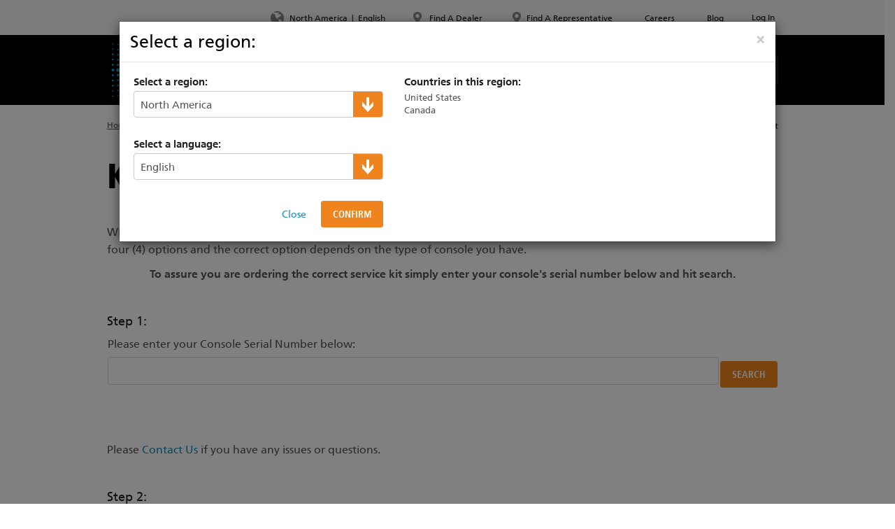

--- FILE ---
content_type: text/html; charset=utf-8
request_url: https://www.etcconnect.com/keycap-selector/
body_size: 27096
content:


<!DOCTYPE html>
<!--[if lt IE 7 ]><html class="ie ie6" lang="en"> <![endif]-->
<!--[if IE 7 ]><html class="ie ie7" lang="en"> <![endif]-->
<!--[if IE 8 ]><html class="ie ie8" lang="en"> <![endif]-->
<!--[if (gte IE 9)|!(IE)]><!-->
<html lang="en">
<!--<![endif]-->
<head><title>
	Keycap Replacement
</title><meta charset="utf-8" /><meta name="viewport" content="width=device-width, initial-scale=1" /><meta name="google-site-verification" content="vZPCsQa8fKmK4Hr-4BTfFbPLlM3pCscuOvEknfzsYJs" /><link rel="stylesheet" type="text/css" href="/WorkArea/FrameworkUI/css/ektron.stylesheet.ashx?id=-1759591071+1944345359+-300771134+-2018578593+1985268503" /><script type="text/javascript" src="/WorkArea/FrameworkUI/js/ektron.javascript.ashx?id=[base64]"></script>

<link rel="canonical" href="https://www.etcconnect.com/Keycap-Selector/" />



<meta property="og:title" content="ETC - Theatre, Film, Studio and Architectural Lighting" />
<meta property="og:description" content="Electronic Theatre Controls, Inc. Lighting solutions, control equipment for Theater, Film & TV studios, Architectural spaces and entertainment industries." />
<meta property="og:image" content="https://www.etcconnect.com/uploadedImages/Main_Site/Images/Products/Consoles/Eos_Revamp_Images/Eos_Apex_SiteTakeover_1920x1280.jpg" />
<meta property="og:url" content="https://www.etcconnect.com/" />
<meta property="og:type" content="website" /><link rel="shortcut icon" type="image/x-icon" href="/Content/Images/favicon.ico" /><link rel="apple-touch-icon" /><link rel="apple-touch-icon" sizes="72x72" /><link rel="apple-touch-icon" sizes="114x114" /><link rel="apple-touch-icon" sizes="144x144" /><link href="/Content/Styles/jquery.ui.core.css?v=1" rel="stylesheet" /><link href="/Content/Styles/jquery.ui.datepicker.css?v=1" rel="stylesheet" /><link href="/Content/Styles/bootstrap.css?v=2" rel="stylesheet" /><link href="/Content/Styles/fonts.css?v=1" rel="stylesheet" /><link href="/Content/Styles/tablesorter.theme.default.css?v=1" rel="stylesheet" /><link href="/Content/Styles/print.css?v=1" rel="stylesheet" media="print" />
    <script src="/Scripts/jquery-1.10.2.min.js?v=1"></script>
    <script src="/Scripts/modernizr-2.6.2.min.js?v=1"></script>

    
    
<script src="https://cc.cdn.civiccomputing.com/9/cookieControl-9.x.min.js" type="text/javascript"></script>
<!-- Google Tag Manager -->
<script>(function (w, d, s, l, i) {
    w[l] = w[l] || []; w[l].push({
        'gtm.start':
        new Date().getTime(), event: 'gtm.js'
    }); var f = d.getElementsByTagName(s)[0],
    j = d.createElement(s), dl = l != 'dataLayer' ? '&l=' + l : ''; j.async = true; j.src =
    'https://www.googletagmanager.com/gtm.js?id=' + i + dl; f.parentNode.insertBefore(j, f);
})(window, document, 'script', 'dataLayer', 'GTM-MGJCG4Q');</script>
<!-- End Google Tag Manager -->
<script src="https://cookiecontrol.etcconnect.com/etcconnect.com.js" type="text/javascript" defer></script>
<link href="../Content/Styles/base.css?v=5" rel="stylesheet" type="text/css" /><link href="../Content/Styles/layout.css?v=6" rel="stylesheet" type="text/css" /><link href="../Content/Styles/modules.css?v=10" rel="stylesheet" type="text/css" /><link href="/Content/Styles/eagle.gallery.min.css" rel="stylesheet" type="text/css" /></head>
<body>
    <form method="post" action="/keycap-selector/" id="aspnetForm">
<div class="aspNetHidden">
<input type="hidden" name="__EVENTTARGET" id="__EVENTTARGET" value="" />
<input type="hidden" name="__EVENTARGUMENT" id="__EVENTARGUMENT" value="" />
<input type="hidden" name="EktronClientManager" id="EktronClientManager" value="-1759591071,-1687560804,-1080527330,-1939951303,-569449246,-1388997516,2009761168,27274999,1979897163,-422906301,-1818005853,-1357665627,133559081,1944345359,-300771134,1762586108,1782883395,-941413047,-573088553,1905788864,-2018578593,-1793043690,1985268503,-1572948616" />
<input type="hidden" name="__VIEWSTATE" id="__VIEWSTATE" value="/[base64]/[base64]/[base64]/////[base64]/////[base64]////8PZAUyY3RsMDAkY3RsMDAkQnJlYWRjcnVtYiRCcmVhZGNydW1iUGF0aCRsdlV0aWxpdHlOYXYPFCsADmRkZGRkZGQUKwACZGQCAmRkZGYC/////[base64]/////w9kBS5jdGwwMCRjdGwwMCRGb290ZXIkRm9vdGVyU29jaWFsTGlua3MkbHZBY3Rpb25zDzwrAA4DCGYMZg0C/////[base64]/////[base64]////8PZAV1Y3RsMDAkY3RsMDAkTWFpbiRNYWluJGR6TWFpbiR1eENvbHVtbkRpc3BsYXkkY3RsMDAkdXhDb250cm9sQ29sdW1uJGN0bDAxJHV4V2lkZ2V0SG9zdCR1eFdpZGdldEhvc3Rfd2lkZ2V0JHJlc3VsdHNWaWV3Dw9kZmT/whkOMb2wnrDbPJFuCEOetTr2HLA2BBbKsbaxEL0arA==" />
</div>

<script type="text/javascript">
//<![CDATA[
var theForm = document.forms['aspnetForm'];
if (!theForm) {
    theForm = document.aspnetForm;
}
function __doPostBack(eventTarget, eventArgument) {
    if (!theForm.onsubmit || (theForm.onsubmit() != false)) {
        theForm.__EVENTTARGET.value = eventTarget;
        theForm.__EVENTARGUMENT.value = eventArgument;
        theForm.submit();
    }
}
//]]>
</script>


<script src="/WebResource.axd?d=5lxq3SAY_rbVP9gYNleAm8qLqxDgy375a8hBVfclwQsy_aBWyKSBncXSlReIWPS6WQm8U-Rwp_9jczmgAPX-2YTvj6TxVu1uTh1_-OVwS_w1&amp;t=638901591720898773" type="text/javascript"></script>


<script src="/ScriptResource.axd?d=o5z8McvwRflvt2q7ua91Dg0-M-4QuA6iUtBy3cVfJMXoGA3aaPFR807Syi2O6bHso_AHeXrAt-INhLq1bqzPhD8b7AvYXL-UDJDkcV96AnhqbN0ZSFIk3AjwZQh3gcUWQfGW4tRyODwj4MJbzewNCRQBNrlr2XhA2Ls969NlaJM1&amp;t=32e5dfca" type="text/javascript"></script>
<script src="/ScriptResource.axd?d=Eb0DGbxt7gtgDohltCMCUrP84rrUkjS3iB-nAiuWUd9VEwrmk3P2RkTXo_VqNmS3pw8RcepxdtFOty4YWgLHtY4VY6NfNGH_E99hFgMXEEuHLY66VkxynLiY9eYefiW6Q10tDv77oQ9lrrErJ6QBCMWMvJqvg5udJdkFj_JGzBu2yvkm8PmvMXyVL7W9oj0V0&amp;t=32e5dfca" type="text/javascript"></script>
<div class="aspNetHidden">

	<input type="hidden" name="__VIEWSTATEGENERATOR" id="__VIEWSTATEGENERATOR" value="81DEE616" />
	<input type="hidden" name="__EVENTVALIDATION" id="__EVENTVALIDATION" value="/wEdACIn7MprkvWcHL//9aBQGWaTy7k6qRwrQWG780Ov4AFHT8ijk+CPVrAN2+UvtyTF6p30UWqUuksj19e3JcbQh113t7k48+MV3aFV7Zdh7KErsC4VJ0xKx7ahUVd/ActJV9dl/sd/u4zsoSwV/Hr64nN46afh6FrV7NZ9srmQ0RueyR7/4SK3ndU4MwlL+yxK1asLfBd8/hxaD+aslRfj3a7MEV0g7BQd0nb903u1FD9lAaT95UK3nbl06OSBbQYb49X32N0eOZBoGqf5R0ez3dIa/hm0iMLb67IQCMmXleuVtihucJ1p22QaGgOeFTeaA+X5ff7wyOtf20xAtLXmibwrDoAatuzFPi/[base64]/53v7qxru+mwgjMvrVnijzh5ntnXl5BWogL9V8IWTlgEaERTwWHgzIs0AIG22JUNaPZtd0CyzPzs/R053FQmRijCOz8lHOdXDAJrbbRIny65BVDcG4atDb4Lgq4uy3rFpMz8gG44frFklerWV4bDTK9clNKzuL3a2qWeluPraI8S6GodyjOvC4KnPLtNtrrGvngq46c=" />
</div>
        <header>

            
            <div class="navbar-header mobile">
                <div id="mobile-nav-toggle">
                    <span class="glyphicon glyphicon-menu-hamburger" aria-hidden="true"></span>
                </div>
                <div class="navbar-brand">
                    <a href="/" title="ETC Home">
                        <img src="/Content/Images/logo-header-mobile.png" alt="ETC" class="img-responsive" /></a>
                </div>
                <div id="mobile-search-toggle">
                     <span class="glyphicon glyphicon-search" aria-hidden="true"></span>
                     <div id="ctl00_ctl00_MobileSearchTextBox_pnlSearch" onkeypress="javascript:return WebForm_FireDefaultButton(event, &#39;ctl00_ctl00_MobileSearchTextBox_btnSearch&#39;)">
	
    <input name="ctl00$ctl00$MobileSearchTextBox$txtSearch" type="text" id="ctl00_ctl00_MobileSearchTextBox_txtSearch" class="form-control" />
    <input type="submit" name="ctl00$ctl00$MobileSearchTextBox$btnSearch" value="" id="ctl00_ctl00_MobileSearchTextBox_btnSearch" style="display: none;" />

</div>

                </div>
            </div>

            <div id="mobile-navbar">
                
                <div id="mobile-nav-header">
                    <div class="back"><span><span class="glyphicon glyphicon-menu-left" aria-hidden="true"></span> Back</span></div>
                    <div class="search">
                        <div>
                            <span class="glyphicon glyphicon-search" aria-hidden="true"></span><div id="ctl00_ctl00_MobileNavSearchTextBox_pnlSearch" onkeypress="javascript:return WebForm_FireDefaultButton(event, &#39;ctl00_ctl00_MobileNavSearchTextBox_btnSearch&#39;)">
	
    <input name="ctl00$ctl00$MobileNavSearchTextBox$txtSearch" type="text" id="ctl00_ctl00_MobileNavSearchTextBox_txtSearch" class="form-control" />
    <input type="submit" name="ctl00$ctl00$MobileNavSearchTextBox$btnSearch" value="" id="ctl00_ctl00_MobileNavSearchTextBox_btnSearch" style="display: none;" />

</div>
  
                        </div>
                    </div>
                    <div class="close-menu"><span class="glyphicon glyphicon-remove" aria-hidden="true"></span></div>
                </div>
                
                <div class="nav-items">
                    

<div class="main-nav">
    <div class="navbar">
        <div class="container">

            <div class="navbar-header desktop">
                <div class="navbar-brand">
                    <a href="/" title="ETC Home">
                        <img src="/Content/Images/logo-header.png" alt="ETC" class="img-responsive" /></a>
                </div>
            </div>

            
            
                <ul class="nav navbar-nav">
            
                <li class="dropdown  has-children">
                    <a href="/Products.aspx" class="dropdown-toggle">
                            
                        <span> 
                            Products
                        </span>
                    </a>
                    <div class="dropdown-menu level-two">
                        <div class="container">
                                                            
                                    <ul>
                                
                                    <li class="">
                                       <a class="" href="/Products/Entertainment-Fixtures/">Entertainment Fixtures</a>
                                        
                                                <div class="dropdown-menu level-three">
                                                    <div class="container">
                                                        <ul>
                                            
                                                </ul>
                                            </div>
                                        </div>
                                            
                                    </li>
                                
                                    <li class="">
                                       <a class="" href="/Products/Architectural-Fixtures/">Architectural Fixtures</a>
                                        
                                                <div class="dropdown-menu level-three">
                                                    <div class="container">
                                                        <ul>
                                            
                                                </ul>
                                            </div>
                                        </div>
                                            
                                    </li>
                                
                                    <li class="">
                                       <a class="" href="/Products/Automated-Fixtures/">Automated Fixtures</a>
                                        
                                                <div class="dropdown-menu level-three">
                                                    <div class="container">
                                                        <ul>
                                            
                                                </ul>
                                            </div>
                                        </div>
                                            
                                    </li>
                                
                                    <li class="active">
                                       <a class="" href="/Products/Consoles/">Entertainment Controls</a>
                                        
                                                <div class="dropdown-menu level-three">
                                                    <div class="container">
                                                        <ul>
                                            
                                                </ul>
                                            </div>
                                        </div>
                                            
                                    </li>
                                
                                    <li class="">
                                       <a class="" href="/Products/Architectural-Systems/">Architectural Systems</a>
                                        
                                                <div class="dropdown-menu level-three">
                                                    <div class="container">
                                                        <ul>
                                            
                                                </ul>
                                            </div>
                                        </div>
                                            
                                    </li>
                                
                                    <li class="">
                                       <a class="" href="/Products/Commercial-Lighting/">Commercial Lighting Systems</a>
                                        
                                                <div class="dropdown-menu level-three">
                                                    <div class="container">
                                                        <ul>
                                            
                                                </ul>
                                            </div>
                                        </div>
                                            
                                    </li>
                                
                                    <li class="">
                                       <a class="" href="/Products/Power-Controls/">Power Controls</a>
                                        
                                                <div class="dropdown-menu level-three">
                                                    <div class="container">
                                                        <ul>
                                            
                                                </ul>
                                            </div>
                                        </div>
                                            
                                    </li>
                                
                                    <li class="">
                                       <a class="" href="/Products/Networking/">Networking</a>
                                        
                                                <div class="dropdown-menu level-three">
                                                    <div class="container">
                                                        <ul>
                                            
                                                </ul>
                                            </div>
                                        </div>
                                            
                                    </li>
                                
                                    </ul>
                                
                            
                                    <ul> 
                                
                                    <li>
                                        <a class="" href="/Products/Rigging-Systems/">Rigging Systems</a>
                                        
                                                <div class="dropdown-menu level-three">
                                                    <div class="container">
                                                        <ul>
                                            
                                                </ul>
                                            </div>
                                        </div>
                                            
                                    </li>
                                
                                    <li>
                                        <a class="" href="/Products/Distribution/">Distribution</a>
                                        
                                                <div class="dropdown-menu level-three">
                                                    <div class="container">
                                                        <ul>
                                            
                                                </ul>
                                            </div>
                                        </div>
                                            
                                    </li>
                                
                                    <li>
                                        <a class="" href="https://rayngrowingsystems.com/">Horticultural Systems</a>
                                        
                                                <div class="dropdown-menu level-three">
                                                    <div class="container">
                                                        <ul>
                                            
                                                </ul>
                                            </div>
                                        </div>
                                            
                                    </li>
                                
                                    <li>
                                        <a class="" href="/Products/High-End-Systems/Dichroics/">Dichroics</a>
                                        
                                                <div class="dropdown-menu level-three">
                                                    <div class="container">
                                                        <ul>
                                            
                                                </ul>
                                            </div>
                                        </div>
                                            
                                    </li>
                                
                                    <li>
                                        <a class="" href="/Products/Automated-Lighting/Atmospherics/">Atmospherics</a>
                                        
                                                <div class="dropdown-menu level-three">
                                                    <div class="container">
                                                        <ul>
                                            
                                                </ul>
                                            </div>
                                        </div>
                                            
                                    </li>
                                
                                    <li>
                                        <a class="" href="/apps/">ETC Apps</a>
                                        
                                                <div class="dropdown-menu level-three">
                                                    <div class="container">
                                                        <ul>
                                            
                                                </ul>
                                            </div>
                                        </div>
                                            
                                    </li>
                                
                                    <li>
                                        <a class="" href="/About/Buy-American/">Buy American</a>
                                        
                                                <div class="dropdown-menu level-three">
                                                    <div class="container">
                                                        <ul>
                                            
                                                </ul>
                                            </div>
                                        </div>
                                            
                                    </li>
                                
                                    </ul>
                                
                        </div>
                    </div>
                </li>
            
                <li class="dropdown  has-children">
                    <a href="/Support/" class="dropdown-toggle">
                            
                        <span> 
                            Support &amp; Training
                        </span>
                    </a>
                    <div class="dropdown-menu level-two">
                        <div class="container">
                                                            
                                    <ul>
                                
                                    <li class="">
                                       <a class="" href="https://support.etcconnect.com">Product Support Articles</a>
                                        
                                                <div class="dropdown-menu level-three">
                                                    <div class="container">
                                                        <ul>
                                            
                                                </ul>
                                            </div>
                                        </div>
                                            
                                    </li>
                                
                                    <li class="">
                                       <a class="" href="/Support/Professional-Services-Resources.aspx">Professional Services</a>
                                        
                                                <div class="dropdown-menu level-three">
                                                    <div class="container">
                                                        <ul>
                                            
                                                </ul>
                                            </div>
                                        </div>
                                            
                                    </li>
                                
                                    <li class="">
                                       <a class="" href="/Search-Documentation.aspx?DocType=137">Search Manuals</a>
                                        
                                                <div class="dropdown-menu level-three">
                                                    <div class="container">
                                                        <ul>
                                            
                                                </ul>
                                            </div>
                                        </div>
                                            
                                    </li>
                                
                                    <li class="">
                                       <a class="" href="/Search-Documentation.aspx?DocType=144">Search Datasheet</a>
                                        
                                                <div class="dropdown-menu level-three">
                                                    <div class="container">
                                                        <ul>
                                            
                                                </ul>
                                            </div>
                                        </div>
                                            
                                    </li>
                                
                                    <li class="">
                                       <a class="" href="/Search-Documentation.aspx?DocType=138">Search Software</a>
                                        
                                                <div class="dropdown-menu level-three">
                                                    <div class="container">
                                                        <ul>
                                            
                                                </ul>
                                            </div>
                                        </div>
                                            
                                    </li>
                                
                                    <li class="">
                                       <a class="" href="http://community.etcconnect.com">Forums</a>
                                        
                                                <div class="dropdown-menu level-three">
                                                    <div class="container">
                                                        <ul>
                                            
                                                </ul>
                                            </div>
                                        </div>
                                            
                                    </li>
                                
                                    <li class="">
                                       <a class="" href="/apps/">ETC Apps</a>
                                        
                                                <div class="dropdown-menu level-three">
                                                    <div class="container">
                                                        <ul>
                                            
                                                </ul>
                                            </div>
                                        </div>
                                            
                                    </li>
                                
                                    </ul>
                                
                            
                                    <ul> 
                                
                                    <li>
                                        <a class="" href="/Training/">Training</a>
                                        
                                                <div class="dropdown-menu level-three">
                                                    <div class="container">
                                                        <ul>
                                            
                                                </ul>
                                            </div>
                                        </div>
                                            
                                    </li>
                                
                                    <li>
                                        <a class="" href="/Support/Videos/">Video Tutorials</a>
                                        
                                                <div class="dropdown-menu level-three">
                                                    <div class="container">
                                                        <ul>
                                            
                                                </ul>
                                            </div>
                                        </div>
                                            
                                    </li>
                                
                                    <li>
                                        <a class="" href="https://learningstage.etcconnect.com/learn">Online Training</a>
                                        
                                                <div class="dropdown-menu level-three">
                                                    <div class="container">
                                                        <ul>
                                            
                                                </ul>
                                            </div>
                                        </div>
                                            
                                    </li>
                                
                                    <li>
                                        <a class="" href="/ETCLabs/">ETC Labs</a>
                                        
                                                <div class="dropdown-menu level-three">
                                                    <div class="container">
                                                        <ul>
                                            
                                                </ul>
                                            </div>
                                        </div>
                                            
                                    </li>
                                
                                    <li>
                                        <a class="" href="/compatibility/">LED Dimming Compatibility</a>
                                        
                                                <div class="dropdown-menu level-three">
                                                    <div class="container">
                                                        <ul>
                                            
                                                </ul>
                                            </div>
                                        </div>
                                            
                                    </li>
                                
                                    <li>
                                        <a class="" href="/cablecross/">Cable Cross Database</a>
                                        
                                                <div class="dropdown-menu level-three">
                                                    <div class="container">
                                                        <ul>
                                            
                                                </ul>
                                            </div>
                                        </div>
                                            
                                    </li>
                                
                                    </ul>
                                
                        </div>
                    </div>
                </li>
            
                <li class="dropdown  has-children">
                    <a href="/About/" class="dropdown-toggle">
                            
                        <span> 
                            About ETC
                        </span>
                    </a>
                    <div class="dropdown-menu level-two">
                        <div class="container">
                                                            
                                    <ul>
                                
                                    <li class="">
                                       <a class="" href="/About/About-ETC/">Our Story</a>
                                        
                                                <div class="dropdown-menu level-three">
                                                    <div class="container">
                                                        <ul>
                                            
                                                </ul>
                                            </div>
                                        </div>
                                            
                                    </li>
                                
                                    <li class="">
                                       <a class="" href="/About/News/">News</a>
                                        
                                                <div class="dropdown-menu level-three">
                                                    <div class="container">
                                                        <ul>
                                            
                                                </ul>
                                            </div>
                                        </div>
                                            
                                    </li>
                                
                                    <li class="">
                                       <a class="" href="/About/Events/">Calendar of Events</a>
                                        
                                                <div class="dropdown-menu level-three">
                                                    <div class="container">
                                                        <ul>
                                            
                                                </ul>
                                            </div>
                                        </div>
                                            
                                    </li>
                                
                                    <li class="">
                                       <a class="" href="https://portfolio.etcconnect.com/">Project Portfolio</a>
                                        
                                                <div class="dropdown-menu level-three">
                                                    <div class="container">
                                                        <ul>
                                            
                                                </ul>
                                            </div>
                                        </div>
                                            
                                    </li>
                                
                                    <li class="">
                                       <a class="" href="/About/About-ETC/Management.aspx">Management</a>
                                        
                                                <div class="dropdown-menu level-three">
                                                    <div class="container">
                                                        <ul>
                                            
                                                </ul>
                                            </div>
                                        </div>
                                            
                                    </li>
                                
                                    </ul>
                                
                            
                                    <ul> 
                                
                                    <li>
                                        <a class="" href="https://etc.widencollective.com/portals/wjq8djnw/ETCImageLibrary">Image Library</a>
                                        
                                                <div class="dropdown-menu level-three">
                                                    <div class="container">
                                                        <ul>
                                            
                                                </ul>
                                            </div>
                                        </div>
                                            
                                    </li>
                                
                                    <li>
                                        <a class="" href="/About/Drawing-Library/">Drawing Library</a>
                                        
                                                <div class="dropdown-menu level-three">
                                                    <div class="container">
                                                        <ul>
                                            
                                                </ul>
                                            </div>
                                        </div>
                                            
                                    </li>
                                
                                    <li>
                                        <a class="" href="/About/About-ETC/Philanthropy.aspx">Philanthropy</a>
                                        
                                                <div class="dropdown-menu level-three">
                                                    <div class="container">
                                                        <ul>
                                            
                                                </ul>
                                            </div>
                                        </div>
                                            
                                    </li>
                                
                                    <li>
                                        <a class="" href="/About/Belonging-at-ETC.aspx">Diversity at ETC</a>
                                        
                                                <div class="dropdown-menu level-three">
                                                    <div class="container">
                                                        <ul>
                                            
                                                </ul>
                                            </div>
                                        </div>
                                            
                                    </li>
                                
                                    </ul>
                                
                        </div>
                    </div>
                </li>
            
                <li class="dropdown  ">
                    <a href="https://my.etcconnect.com/" class="">
                            
                        <span> 
                            MyETC
                        </span>
                    </a>
                    <div class="dropdown-menu level-two">
                        <div class="container">
                                                            
                                    <ul>
                                
                                    </ul>
                                
                            
                                    <ul> 
                                
                                    </ul>
                                
                        </div>
                    </div>
                </li>
            
                <li class="dropdown  ">
                    <a href="/Applications/" class="">
                            
                        <span> 
                            Markets
                        </span>
                    </a>
                    <div class="dropdown-menu level-two">
                        <div class="container">
                                                            
                                    <ul>
                                
                                    </ul>
                                
                            
                                    <ul> 
                                
                                    </ul>
                                
                        </div>
                    </div>
                </li>
            
                </ul> 
            


            <div class="navbar-form navbar-right">
                <div id="ctl00_ctl00_MainNavigation_SearchTextBox_pnlSearch" onkeypress="javascript:return WebForm_FireDefaultButton(event, &#39;ctl00_ctl00_MainNavigation_SearchTextBox_btnSearch&#39;)">
	
    <input name="ctl00$ctl00$MainNavigation$SearchTextBox$txtSearch" type="text" id="ctl00_ctl00_MainNavigation_SearchTextBox_txtSearch" class="form-control" placeholder="Search" />
    <input type="submit" name="ctl00$ctl00$MainNavigation$SearchTextBox$btnSearch" value="" id="ctl00_ctl00_MainNavigation_SearchTextBox_btnSearch" style="display: none;" />

</div>

            </div>
        </div>
    </div>
</div>

                    

<div class="top-row">
    <div class="navbar">
        <div class="container">
            <ul class="top-nav nav navbar-nav">
                

<li>
    <div id="site-takeover" class="modal fade" role="dialog" style="z-index:1041;position: fixed;top:0;right:0;bottom:0;left:0;overflow: hidden;">
        <div class="modal-dialog" style="margin: 0;width: 100%;height: 100%;padding: 0;">
            <div class="modal-content" style="position: absolute;top: 0;right: 0;bottom: 0;left: 0;border-radius: 0;border:none;">
                
                    <button onclick="__doPostBack('ctl00$ctl00$TopNavigation$SiteTakeover$closeButton','')" id="ctl00_ctl00_TopNavigation_SiteTakeover_closeButton" type="button" class="close" data-dismiss="modal" aria-hidden="true" style="padding:20px;font-size:40px;position:relative;z-index:50;color:white">&times;</button>

                <div id="ctl00_ctl00_TopNavigation_SiteTakeover_contentDiv" style="height:100%"><p style="margin: 0px;background-color:black;text-align:center;height:100%">                                                   
    <img src="/uploadedImages/Main_Site/Images/Products/Consoles/Eos_Revamp_Images/Eos_Apex_SiteTakeover_1920x1280.jpg" alt="Introducing Eos Apex" title="Introducing Eos Apex" class="fancy"/>                                      
    <br/>
</p></div>

                <script type="text/javascript">
                    $(function () {
                        var takeover = new Etc.Controls.SiteTakeover();
                        takeover.init();
                    });
                </script>

                
            </div>
        </div>
    </div>
</li>

                

<li>
    <a href="#region-selector" data-toggle="modal" title="Select your region and Language">
        <span class="sprite nav-globe-icon"></span>
        <span>
            North America</span>
        <span class="divider">|</span>
        <span>
            English</span>
    </a>

    <div id="region-selector" class="modal fade" role="dialog">
        <div class="modal-dialog">
            <div class="modal-content">

                <div class="modal-header">
                    <button type="button" class="close" data-dismiss="modal" aria-hidden="true">&times;</button>
                    <img src="/Content/Images/logo-header-mobile.png" alt="ETC" class="visible-mobile" />
                    <h3>Select a region:</h3>
                </div>

                <div class="modal-body">

                    <input type="hidden" name="ctl00$ctl00$TopNavigation$RegionSelector$hdnSelectedRegionId" id="ctl00_ctl00_TopNavigation_RegionSelector_hdnSelectedRegionId" />
                    <input type="hidden" name="ctl00$ctl00$TopNavigation$RegionSelector$hdnSelectedLanguageId" id="ctl00_ctl00_TopNavigation_RegionSelector_hdnSelectedLanguageId" />

                    <div class="row">
                        <div class="col-md-5">

                            <h6>Select a region:</h6>
                            <div class="styled-select">
                                <select name="ctl00$ctl00$TopNavigation$RegionSelector$ddlRegionDropDown" id="ctl00_ctl00_TopNavigation_RegionSelector_ddlRegionDropDown">
	<option selected="selected" value="49">North America</option>
	<option value="63">Latin America</option>
	<option value="66">Eastern Europe</option>
	<option value="62">Europe, Middle East &amp; Africa</option>
	<option value="64">Asia</option>
	<option value="65">Australia</option>
	<option value="10737496145">France</option>

</select>
                            </div>

                            <div class="mobile-country-list visible-xs">
                                <a class="mobile-country-toggle collapsed" data-toggle="collapse" href="#mobileCountryList">
                                    <span class="glyphicon glyphicon-plus" aria-hidden="true"></span>
                                    <span class="glyphicon glyphicon-minus" aria-hidden="true"></span>
                                    Countries in this region: 
                                </a>
                                <div class="collapse" id="mobileCountryList">
                                    <div>
                                        <!-- list of language "tab-content" div goes here (duplicated) -->
                                        <div class="tab-content">
                                            
                                                    
                                                    <div id='region-mobile-tab-49' class="tab-pane fade in">
                                                        <ul>    <li>United States</li>    <li>Canada</li></ul>
                                                    </div>
                                                
                                                    <div id='region-mobile-tab-63' class="tab-pane fade in">
                                                        <ul>    <li>Anguilla</li>    <li>Antigua &amp; Barbuda</li>    <li>Argentina</li>    <li>Aruba</li>    <li>Bahamas</li>    <li>Barbados</li>    <li>Belize</li>    <li>Bermuda</li>    <li>Bolivia</li>    <li>Brazil</li>    <li>Cayman Islands</li>    <li>Chile</li></ul><ul>    <li>Colombia</li>    <li>Costa Rica</li>    <li>Cuba</li>    <li>Dominica</li>    <li>Dominican Republic</li>    <li>Ecuador</li>    <li>El Salvador</li>    <li>Falkland Islands (Malvinas)</li>    <li>Grenada</li>    <li>Guatemala</li>    <li>Guyana</li>    <li>Haiti</li></ul><ul>    <li>Honduras</li>    <li>Jamaica</li>    <li>Martinique</li>    <li>Mexico</li>    <li>Montserrat</li>    <li>Netherlands Antilles</li>    <li>Nicaragua</li>    <li>Panama</li>    <li>Paraguay</li>    <li>Peru</li>    <li>Puerto Rico</li>    <li>Saint Kitts &amp; Nevis</li></ul><ul>    <li>Saint Lucia</li>    <li>Saint Pierre &amp; Miquelon</li>    <li>Saint Vincent &amp; the Grenadines</li>    <li>Trinidad &amp; Tobago</li>    <li>Turks &amp; Caicos Islands</li>    <li>Uruguay</li>    <li>US Minor Outlying Islands</li>    <li>Venezuela</li>    <li>Virgin Islands (British)</li>    <li>Virgin Islands (US)</li></ul>
                                                    </div>
                                                
                                                    <div id='region-mobile-tab-66' class="tab-pane fade in">
                                                        <ul>    <li>Armenia</li>    <li>Azerbaijan</li>    <li>Belarus</li>    <li>Georgia</li>    <li>Kazakhstan</li>    <li>Kyrgyzstan</li>    <li>Russian Federation</li>    <li>Tajikistan</li>    <li>Turkmenistan</li>    <li>Ukraine</li>    <li>Uzbekistan</li></ul>
                                                    </div>
                                                
                                                    <div id='region-mobile-tab-62' class="tab-pane fade in">
                                                        <ul>                   
    <li>All African Countries</li>                   
    <li>All Middle Eastern Countries</li>                   
    <li>                                   
        <br/>    </li>                   
    <li>Austria</li>                   
    <li>Belgium</li>                   
    <li>Czech Republic</li>                   
    <li>Denmark</li>                   
    <li>Estonia</li>                   
    <li>Finland</li>                   
    <li>Germany</li>                   
    <li>United Kingdom</li>                   
    <li>Bulgaria</li>                   
    <li>Greece</li>                   
    <li>Greenland</li>                   
    <li>Hungary</li>                   
    <li>Iceland</li>                   
    <li>India</li>                   
    <li>Ireland</li>         </ul>      
<p>      
    <br/><br/>
</p>
<ul>              
    <li>Italy</li>      
    <li>Latvia</li>                   
    <li>Liechtenstein</li>                   
    <li>Lithuania</li>                   
    <li>Netherlands</li>                   
    <li>Norway</li>                   
    <li>Poland</li>                   
    <li>Portugal</li>                   
    <li>Romania</li>                   
    <li>Slovenia</li>                   
    <li>Spain</li>                   
    <li>Sri Lanka</li>                   
    <li>Sweden</li>                   
    <li>Switzerland</li>                   
    <li>Turkey                                    
        <br/>    </li>
</ul>
                                                    </div>
                                                
                                                    <div id='region-mobile-tab-64' class="tab-pane fade in">
                                                        <ul>    
    <li>American Samoa</li>    
    <li>Bangladesh</li>    
    <li>Bhutan</li>    
    <li>British Indian Ocean Territory</li>    
    <li>Brunei Darussalam</li>    
    <li>Cambodia</li>    
    <li>China</li>    
    <li>Christmas Island</li>    
    <li>Cocos (Keeling) Islands</li>    
    <li>Cook Islands</li>    
    <li>East Timor</li>    
    <li>Fiji</li>
    <li>French Polynesia</li>    
    <li>Hong Kong</li>    
    <li>Indonesia</li>    
    <li>Japan</li>    
    <li>Kiribati</li>    
    <li>Lao People's Democratic Republic</li>    
    <li>Macau</li>    
    <li>Malaysia</li>    
    <li>Maldives</li>    
    <li>Marshall Islands</li>    
    <li>Micronesia, Federated States</li>  
    </ul>
    <ul>
    <li>Mongolia</li>    
    <li>Myanmar</li>    
    <li>Nauru</li>    
    <li>Nepal</li>    
    <li>Niue</li>    
    <li>North Korea, Democratic People's Republic</li>    
    <li>Northern Mariana Islands</li>    
    <li>Palau</li>    
    <li>Papua New Guinea</li>    
    <li>Philippines</li>    
    <li>Pitcairn</li>    
    <li>Samoa</li>    
    <li>Singapore</li>    
    <li>Solomon Islands</li>    
    <li>South Korea, Republic of</li>    
    <li>Taiwan</li>    
    <li>Thailand</li>    
    <li>Tokelau</li>    
    <li>Tonga</li>    
    <li>Tuvalu</li>    
    <li>Vanuatu</li>    
    <li>Vietnam</li>    
    <li>Wallis &amp; Futuna Islands</li>
</ul>
                                                    </div>
                                                
                                                    <div id='region-mobile-tab-65' class="tab-pane fade in">
                                                        <ul>    <li>Australia</li>    <li>New Zealand</li></ul>
                                                    </div>
                                                
                                                    <div id='region-mobile-tab-10737496145' class="tab-pane fade in">
                                                        <ul><li>France</li></ul>
                                                    </div>
                                                
                                                
                                        </div>
                                    </div>
                                </div>
                            </div>

                            <h6>Select a language:</h6>
                            <div class="styled-select">
                                <select name="ctl00$ctl00$TopNavigation$RegionSelector$ddlLanguageDropDown" id="ctl00_ctl00_TopNavigation_RegionSelector_ddlLanguageDropDown">
	<option selected="selected" value="1033">English</option>
	<option value="1034">Espanol</option>
	<option value="1036">Francais</option>
	<option value="1031">Deutsch</option>
	<option value="1049">Русский</option>
	<option value="2052">汉语(中华人民共和国)</option>
	<option value="1028">漢語(臺灣)</option>

</select>
                            </div>

                            <div class="button-row">
                                <a href="#" class="btn" data-dismiss="modal">Close</a>
                                <input type="submit" name="ctl00$ctl00$TopNavigation$RegionSelector$btnSave" value="Confirm" id="ctl00_ctl00_TopNavigation_RegionSelector_btnSave" class="btn btn-primary" />
                            </div>

                        </div>
                        

                        <div class="col-md-7 hidden-xs">
                            <div class="tab-content">
                                <h6>Countries in this region:</h6>
                                
                                        
                                        <div id='region-tab-49' class="tab-pane fade in">
                                            <ul>    <li>United States</li>    <li>Canada</li></ul>
                                        </div>
                                    
                                        <div id='region-tab-63' class="tab-pane fade in">
                                            <ul>    <li>Anguilla</li>    <li>Antigua &amp; Barbuda</li>    <li>Argentina</li>    <li>Aruba</li>    <li>Bahamas</li>    <li>Barbados</li>    <li>Belize</li>    <li>Bermuda</li>    <li>Bolivia</li>    <li>Brazil</li>    <li>Cayman Islands</li>    <li>Chile</li></ul><ul>    <li>Colombia</li>    <li>Costa Rica</li>    <li>Cuba</li>    <li>Dominica</li>    <li>Dominican Republic</li>    <li>Ecuador</li>    <li>El Salvador</li>    <li>Falkland Islands (Malvinas)</li>    <li>Grenada</li>    <li>Guatemala</li>    <li>Guyana</li>    <li>Haiti</li></ul><ul>    <li>Honduras</li>    <li>Jamaica</li>    <li>Martinique</li>    <li>Mexico</li>    <li>Montserrat</li>    <li>Netherlands Antilles</li>    <li>Nicaragua</li>    <li>Panama</li>    <li>Paraguay</li>    <li>Peru</li>    <li>Puerto Rico</li>    <li>Saint Kitts &amp; Nevis</li></ul><ul>    <li>Saint Lucia</li>    <li>Saint Pierre &amp; Miquelon</li>    <li>Saint Vincent &amp; the Grenadines</li>    <li>Trinidad &amp; Tobago</li>    <li>Turks &amp; Caicos Islands</li>    <li>Uruguay</li>    <li>US Minor Outlying Islands</li>    <li>Venezuela</li>    <li>Virgin Islands (British)</li>    <li>Virgin Islands (US)</li></ul>
                                        </div>
                                    
                                        <div id='region-tab-66' class="tab-pane fade in">
                                            <ul>    <li>Armenia</li>    <li>Azerbaijan</li>    <li>Belarus</li>    <li>Georgia</li>    <li>Kazakhstan</li>    <li>Kyrgyzstan</li>    <li>Russian Federation</li>    <li>Tajikistan</li>    <li>Turkmenistan</li>    <li>Ukraine</li>    <li>Uzbekistan</li></ul>
                                        </div>
                                    
                                        <div id='region-tab-62' class="tab-pane fade in">
                                            <ul>                   
    <li>All African Countries</li>                   
    <li>All Middle Eastern Countries</li>                   
    <li>                                   
        <br/>    </li>                   
    <li>Austria</li>                   
    <li>Belgium</li>                   
    <li>Czech Republic</li>                   
    <li>Denmark</li>                   
    <li>Estonia</li>                   
    <li>Finland</li>                   
    <li>Germany</li>                   
    <li>United Kingdom</li>                   
    <li>Bulgaria</li>                   
    <li>Greece</li>                   
    <li>Greenland</li>                   
    <li>Hungary</li>                   
    <li>Iceland</li>                   
    <li>India</li>                   
    <li>Ireland</li>         </ul>      
<p>      
    <br/><br/>
</p>
<ul>              
    <li>Italy</li>      
    <li>Latvia</li>                   
    <li>Liechtenstein</li>                   
    <li>Lithuania</li>                   
    <li>Netherlands</li>                   
    <li>Norway</li>                   
    <li>Poland</li>                   
    <li>Portugal</li>                   
    <li>Romania</li>                   
    <li>Slovenia</li>                   
    <li>Spain</li>                   
    <li>Sri Lanka</li>                   
    <li>Sweden</li>                   
    <li>Switzerland</li>                   
    <li>Turkey                                    
        <br/>    </li>
</ul>
                                        </div>
                                    
                                        <div id='region-tab-64' class="tab-pane fade in">
                                            <ul>    
    <li>American Samoa</li>    
    <li>Bangladesh</li>    
    <li>Bhutan</li>    
    <li>British Indian Ocean Territory</li>    
    <li>Brunei Darussalam</li>    
    <li>Cambodia</li>    
    <li>China</li>    
    <li>Christmas Island</li>    
    <li>Cocos (Keeling) Islands</li>    
    <li>Cook Islands</li>    
    <li>East Timor</li>    
    <li>Fiji</li>
    <li>French Polynesia</li>    
    <li>Hong Kong</li>    
    <li>Indonesia</li>    
    <li>Japan</li>    
    <li>Kiribati</li>    
    <li>Lao People's Democratic Republic</li>    
    <li>Macau</li>    
    <li>Malaysia</li>    
    <li>Maldives</li>    
    <li>Marshall Islands</li>    
    <li>Micronesia, Federated States</li>  
    </ul>
    <ul>
    <li>Mongolia</li>    
    <li>Myanmar</li>    
    <li>Nauru</li>    
    <li>Nepal</li>    
    <li>Niue</li>    
    <li>North Korea, Democratic People's Republic</li>    
    <li>Northern Mariana Islands</li>    
    <li>Palau</li>    
    <li>Papua New Guinea</li>    
    <li>Philippines</li>    
    <li>Pitcairn</li>    
    <li>Samoa</li>    
    <li>Singapore</li>    
    <li>Solomon Islands</li>    
    <li>South Korea, Republic of</li>    
    <li>Taiwan</li>    
    <li>Thailand</li>    
    <li>Tokelau</li>    
    <li>Tonga</li>    
    <li>Tuvalu</li>    
    <li>Vanuatu</li>    
    <li>Vietnam</li>    
    <li>Wallis &amp; Futuna Islands</li>
</ul>
                                        </div>
                                    
                                        <div id='region-tab-65' class="tab-pane fade in">
                                            <ul>    <li>Australia</li>    <li>New Zealand</li></ul>
                                        </div>
                                    
                                        <div id='region-tab-10737496145' class="tab-pane fade in">
                                            <ul><li>France</li></ul>
                                        </div>
                                    
                                    
                            </div>
                        </div>
                        
                    </div>
                </div>

                <script type="text/javascript">
                    $(function () {
                        var regionSelector = new Etc.Controls.RegionSelector('#ctl00_ctl00_TopNavigation_RegionSelector_ddlRegionDropDown');
                        regionSelector.init();
                    });
                </script>

                
                    <script type="text/javascript">
                        $(function () {
                            Etc.Controls.RegionSelector.showModal();
                        });
                    </script>
                
            </div>
        </div>
    </div>
</li>

                
        
        <li>
            <a href="/Find-A-Dealer.aspx">
                <span class="sprite dealer"></span>
                <span class=""></span>
                <span>Find A Dealer</span>
            </a>
        </li>
    
        <li>
            <a href="/Contact/Find-a-Rep/">
                <span class=""></span>
                <span class="sprite dealer"></span>
                <span>Find A Representative</span>
            </a>
        </li>
    
        <li>
            <a href="/Careers/">
                <span class=""></span>
                <span class=""></span>
                <span>Careers</span>
            </a>
        </li>
    
        <li>
            <a href="https://blog.etcconnect.com/">
                <span class=""></span>
                <span class=""></span>
                <span>Blog</span>
            </a>
        </li>
    
    
<li>
    <a id="ctl00_ctl00_TopNavigation_TopLinks_loginStatus" href="https://login.etcconnect.com/auth.aspx?action=login&amp;return_url=https://www.etcconnect.com/login.aspx">Log In</a>
</li>

            </ul>
        </div>
    </div>
</div>

                </div>
            </div>

            
                

<!-- breadcrumb / utility links -->
<div class="container breadcrumb-wrap no-print">
    <div id="ctl00_ctl00_Breadcrumb_BreadcrumbPath_fldrBreadcrumb" class="breadcrumb">
	<a target="_self" href="/" title="">Home</a><span class='sep'>></span><a target="_self" href="/Products.aspx" title="">Products</a><span class='sep'>></span><a target="_self" href="/Products/Consoles/" title="">Entertainment Controls</a><span class='sep'>></span><a target="_self" href="/Products/Consoles/Eos-Consoles/" title="">Eos Consoles</a><script id="EktronScriptBlocklgutm" type="text/javascript">
	
	Ektron.ready(function(event, eventName){
document.cookie ='ek_TimezoneOffset=' + new Date().getTimezoneOffset();
});
	
	
	</script>
</div>
    <div class="utility-links">
        
                
                <a title="See all ETC products" data-toggle="" href="/products/all.aspx">
                    <span class="icon products"></span><span class="link-label">See all ETC products</span>
                </a>
            
                <a title="Print this page" data-toggle="modal" href="#print">
                    <span class="icon email"></span><span class="link-label">Print</span>
                </a>
            
            
    </div>
</div>
            
        </header>

        <section class="main">
            
    <div class="container ">
        
    <script type="text/javascript">
//<![CDATA[
Sys.WebForms.PageRequestManager._initialize('ctl00$ctl00$Main$Main$PageHost$ctl03', 'aspnetForm', ['tctl00$ctl00$Main$Main$dzMain$uxUpdatePanel','','tctl00$ctl00$Main$Main$dzMain$uxColumnDisplay$ctl00$uxControlColumn$ctl00$uxWidgetHost$uxUpdatePanel','','tctl00$ctl00$Main$Main$dzMain$uxColumnDisplay$ctl00$uxControlColumn$ctl01$uxWidgetHost$uxUpdatePanel','','tctl00$ctl00$Main$Main$dzMain$uxColumnDisplay$ctl00$uxControlColumn$ctl02$uxWidgetHost$uxUpdatePanel','','tctl00$ctl00$Main$Main$dzMain$uxColumnDisplay$ctl00$uxControlColumn$ctl03$uxWidgetHost$uxUpdatePanel','','tctl00$ctl00$Main$Main$dzMain$uxColumnDisplay$ctl00$uxControlColumn$ctl03$uxWidgetHost$uxWidgetHost_widget$ActiveColumn$uxRepColumns$ctl00$uxControlColumn$ctl00$WidgetHost$uxUpdatePanel',''], [], [], 90, 'ctl00$ctl00');
//]]>
</script>


    <script type="text/javascript">
        Ektron.PBSettings = { 'dontClose': false }
    </script>




        <div class="ektron-ux-UITheme ux-app-siteApppageBuilder-setSizeTemplate">
            
        </div>
        <script id="EktronScriptBlockjkvaj" type="text/javascript">

Ektron.ready(function(event, eventName){

                $ektron(".ux-app-siteApppageBuilder-setSizeTemplate .ui-dialog-buttonpane a").button();
                $ektron(".ux-app-siteApppageBuilder-setSizeTemplate .framework").accordion({
                    heightStyle: "content",
                    activate: function(event, ui){
                        $ektron(ui).closest(".ui-accordion").accordion("refresh");
                    }
                });
                $ektron(".ux-app-siteApppageBuilder-setSizeTemplate").draggable({ handle: "div.ui-dialog-titlebar ", containment: $ektron("body") });
            
});


</script>
		
        
    


    <div class="row">
        <div class="col-md-12">
            
    <h1>Keycap Replacement Selector
      
      </h1>
    
        </div>
    </div>
    
    
    
        <div id="ctl00_ctl00_Main_Main_dzMain_uxUpdatePanel" class="">
	
                <div id="ctl00_ctl00_Main_Main_dzMain_uxDropZone" data-ux-pagebuilder="DropZone">
                    
                            <div data-ux-pagebuilder="Column">
                                
                                <ul role="presentation">
                                    
                                            <li role="presentation">
                                                
        <div id="ctl00_ctl00_Main_Main_dzMain_uxColumnDisplay_ctl00_uxControlColumn_ctl00_uxWidgetHost_uxUpdatePanel">
		
                <div data-ux-pagebuilder="Widget">
                    
                    <div class="widgetBody">
                        
        <div id="ctl00_ctl00_Main_Main_dzMain_uxColumnDisplay_ctl00_uxControlColumn_ctl00_uxWidgetHost_uxWidgetHost_widget_CB">
			<p>
    <br/>With the release of Augment3d (Eos 3.0) a new Stage Keycap Service Kit will be necessary for your Eos Family console. There are four (4) options and the correct option depends on the type of console you have. 
    <br/>
</p><p style="text-align:center;"><b>To assure you are ordering the correct service kit simply enter your console's serial number below and hit search.</b>
</p>
<p>
    <br/>
</p>
<h5>Step 1:</h5><script id="EktronScriptBlockkrujh" type="text/javascript">
			
			Ektron.ready(function(event, eventName){
document.cookie ='ek_TimezoneOffset=' + new Date().getTimezoneOffset();
});
			
			
			</script>
		</div>
        
        <span id="ctl00_ctl00_Main_Main_dzMain_uxColumnDisplay_ctl00_uxControlColumn_ctl00_uxWidgetHost_uxWidgetHost_widget_errorLb"></span>
    

                    </div>
                </div>
            
	</div>
    
                                            </li>
                                        
                                            <li role="presentation">
                                                
        <div id="ctl00_ctl00_Main_Main_dzMain_uxColumnDisplay_ctl00_uxControlColumn_ctl01_uxWidgetHost_uxUpdatePanel">
		
                <div data-ux-pagebuilder="Widget">
                    
                    <div class="widgetBody">
                        
        <div id="ctl00_ctl00_Main_Main_dzMain_uxColumnDisplay_ctl00_uxControlColumn_ctl01_uxWidgetHost_uxWidgetHost_widget">
            
                    <div onkeypress="javascript:return WebForm_FireDefaultButton(event, &#39;ctl00_ctl00_Main_Main_dzMain_uxColumnDisplay_ctl00_uxControlColumn_ctl01_uxWidgetHost_uxWidgetHost_widget_btnSearch&#39;)">
			
                        <div>
                            <table style="width:100%">
                                <tr>
                                    <td>
                                        Please enter your Console Serial Number below:
                                    </td>
                                </tr>
                                <tr>
                                    <td style="vertical-align: central"><input name="ctl00$ctl00$Main$Main$dzMain$uxColumnDisplay$ctl00$uxControlColumn$ctl01$uxWidgetHost$uxWidgetHost_widget$searchText" type="text" id="ctl00_ctl00_Main_Main_dzMain_uxColumnDisplay_ctl00_uxControlColumn_ctl01_uxWidgetHost_uxWidgetHost_widget_searchText" /></td>
                                    <td style="vertical-align: central; width:65px"><input type="submit" name="ctl00$ctl00$Main$Main$dzMain$uxColumnDisplay$ctl00$uxControlColumn$ctl01$uxWidgetHost$uxWidgetHost_widget$btnSearch" value="Search" id="ctl00_ctl00_Main_Main_dzMain_uxColumnDisplay_ctl00_uxControlColumn_ctl01_uxWidgetHost_uxWidgetHost_widget_btnSearch" class="btn btn-large btn-primary btnChangeDate waitUrl" /></td>
                                </tr>
                            </table>
                            <br />
                            <span id="ctl00_ctl00_Main_Main_dzMain_uxColumnDisplay_ctl00_uxControlColumn_ctl01_uxWidgetHost_uxWidgetHost_widget_resultsLabel"></span>
                            <br />
                            
                            <br />
                            <span>Please <a href="http://www.etcconnect.com/Support/Contact-Us.aspx">Contact Us</a> if you have any issues or questions.</span>
                        </div>
                    
		</div>
                
        </div>
        
                    </div>
                </div>
            
	</div>
    
                                            </li>
                                        
                                            <li role="presentation">
                                                
        <div id="ctl00_ctl00_Main_Main_dzMain_uxColumnDisplay_ctl00_uxControlColumn_ctl02_uxWidgetHost_uxUpdatePanel">
		
                <div data-ux-pagebuilder="Widget">
                    
                    <div class="widgetBody">
                        
        <div id="ctl00_ctl00_Main_Main_dzMain_uxColumnDisplay_ctl00_uxControlColumn_ctl02_uxWidgetHost_uxWidgetHost_widget_CB">
			<p>    <br/></p><script id="EktronScriptBlockomicn" type="text/javascript">
			
			Ektron.ready(function(event, eventName){
document.cookie ='ek_TimezoneOffset=' + new Date().getTimezoneOffset();
});
			
			
			</script>
		</div>
        
        <span id="ctl00_ctl00_Main_Main_dzMain_uxColumnDisplay_ctl00_uxControlColumn_ctl02_uxWidgetHost_uxWidgetHost_widget_errorLb"></span>
    

                    </div>
                </div>
            
	</div>
    
                                            </li>
                                        
                                            <li role="presentation">
                                                
        <div id="ctl00_ctl00_Main_Main_dzMain_uxColumnDisplay_ctl00_uxControlColumn_ctl03_uxWidgetHost_uxUpdatePanel">
		
                <div data-ux-pagebuilder="Widget">
                    
                    <div class="widgetBody">
                        <div id="ctl00_ctl00_Main_Main_dzMain_uxColumnDisplay_ctl00_uxControlColumn_ctl03_uxWidgetHost_uxWidgetHost_widget_wrapper" class="targetedContent">
	
			
        <div id="ctl00_ctl00_Main_Main_dzMain_uxColumnDisplay_ctl00_uxControlColumn_ctl03_uxWidgetHost_uxWidgetHost_widget_ActiveColumn_uxTargetedContentWrapper">
            <div id="ctl00_ctl00_Main_Main_dzMain_uxColumnDisplay_ctl00_uxControlColumn_ctl03_uxWidgetHost_uxWidgetHost_widget_ActiveColumn_uxDropZone" data-ux-pagebuilder-dropzone-data="{&quot;ID&quot;:&quot;ActiveColumn&quot;,&quot;MarkupID&quot;:&quot;ctl00$ctl00$Main$Main$dzMain$uxDropZone&quot;,&quot;IsDropZoneEditable&quot;:true,&quot;IsMasterZone&quot;:false,&quot;HasError&quot;:false,&quot;ErrorMessage&quot;:null}">
                
                        <div data-ux-pagebuilder="Column">
                            <div class="ektron-ux-reset columnHeader" data-bind="event: {mouseover: mouseoverHeader, mouseout: mouseoutHeader }">
                                <h3 class="ux-app-siteApp-columnHeader" data-bind="click: select">
                                    <span class="columnLabel">
                                        <label>0</label>
                                        <select name="ctl00$ctl00$Main$Main$dzMain$uxColumnDisplay$ctl00$uxControlColumn$ctl03$uxWidgetHost$uxWidgetHost_widget$ActiveColumn$uxRepColumns$ctl00$uxConditionPosition" id="ctl00_ctl00_Main_Main_dzMain_uxColumnDisplay_ctl00_uxControlColumn_ctl03_uxWidgetHost_uxWidgetHost_widget_ActiveColumn_uxRepColumns_ctl00_uxConditionPosition" class="ux-condition-change">
			<option selected="selected" value="1">1</option>

		</select>
                                    </span>
                                    <span class="actions" data-bind="foreach: Actions">
                                        <!-- ko ifnot:Action.toLowerCase() === "movecolumn" -->
                                        <a data-bind="attr: {href: Href, title: Title, 'class': Action.toLowerCase()}, html: icon, click: fireAction">
                                                    
                                        </a>
                                        <!-- /ko -->
                                    </span>
                                </h3>
                            </div>
                            <ul>
                                
                                        <li>
                                            
        <div id="ctl00_ctl00_Main_Main_dzMain_uxColumnDisplay_ctl00_uxControlColumn_ctl03_uxWidgetHost_uxWidgetHost_widget_ActiveColumn_uxRepColumns_ctl00_uxControlColumn_ctl00_WidgetHost_uxUpdatePanel">
			
                <div data-ux-pagebuilder="Widget">
                    
                    <div class="widgetBody">
                        
        <div id="ctl00_ctl00_Main_Main_dzMain_uxColumnDisplay_ctl00_uxControlColumn_ctl03_uxWidgetHost_uxWidgetHost_widget_ActiveColumn_uxRepColumns_ctl00_uxControlColumn_ctl00_WidgetHost_WidgetHost_widget_CB">
				<h5>Step 2:</h5><br/>
<h3 style="text-align: center;">How to order your Keycap Replacement</h3>
<p>              
    <br/>
</p>                 
<h5>Customers in the U.S.</h5>                 
<p>You can order your Keycap Replacement from our online store at no charge. Follow the corresponding link below to order. If you live outside of the United States, please email <a href="mailto:customerservice@etcconnect.com">customerservice@etcconnect.com</a> and include the name of the keycap (shown above) you need. </p>        
<a title="Backlit Cherry" class="btn btn-large btn-primary" href="https://shop.etcconnect.com/etc-keycaps-4240K1025" target="_blank">Backlit Cherry</a>       
<a title="EOS 94 KB AIS" class="btn btn-large btn-primary" href="https://shop.etcconnect.com/etc-keycaps-4240K1026" target="_blank">EOS 94 KB AIS</a>       
<a title="ION/ELEMENT" class="btn btn-large btn-primary" href="https://shop.etcconnect.com/etc-keycaps-4310K1025" target="_blank">ION/ELEMENT</a>        
<a title="ELEMENT 2" class="btn btn-large btn-primary" href="https://shop.etcconnect.com/etc-keycaps-4331K1025" target="_blank">ELEMENT 2</a><script id="EktronScriptBlockiunbo" type="text/javascript">
				
				Ektron.ready(function(event, eventName){
document.cookie ='ek_TimezoneOffset=' + new Date().getTimezoneOffset();
});
				
				
				</script>
			</div>
        
        <span id="ctl00_ctl00_Main_Main_dzMain_uxColumnDisplay_ctl00_uxControlColumn_ctl03_uxWidgetHost_uxWidgetHost_widget_ActiveColumn_uxRepColumns_ctl00_uxControlColumn_ctl00_WidgetHost_WidgetHost_widget_errorLb"></span>
    

                    </div>
                </div>
            
		</div>
    
                                        </li>
                                    
                            </ul>
                        </div>
                    
            </div>
        </div>
    

		

</div>
                    </div>
                </div>
            
	</div>
    
                                            </li>
                                        
                                </ul>
                            </div>
                        
                </div>
            
</div>
    

    </div>
    
        

    <script src="/Scripts/eagle.gallery.min.js"></script>
    <script src="/Scripts/eagleGallery.js"></script>

    <input type="hidden" name="ctl00$ctl00$Main$HiddenRoles" id="ctl00_ctl00_Main_HiddenRoles" />
    <script>
         var roles = document.getElementById('ctl00_ctl00_Main_HiddenRoles').value; try { roleHandler.postMessage(roles); } catch (err) { }
    </script>


        </section>

        <footer>
            

<div class="container">
    
        <ul style="text-align:center;margin-top:10px;">
            
        <li>
            <a class="footerlinks" href="/Careers/"  title="Careers">Careers</a>
        </li>
    
        <li>
            <a class="footerlinks" href="/Contact-Us.aspx"  title="Contact Us">Contact Us</a>
        </li>
    
        <li>
            <a class="footerlinks" href="/Products/Legacy/"  title="Legacy Products">Legacy Products</a>
        </li>
    
        <li>
            <a class="footerlinks" href="/IP/"  title="Patents &amp; Trademarks">Patents &amp; Trademarks</a>
        </li>
    
        </ul>
    


    
        <ul style="text-align:center;margin-top:15px;margin-top:15px;padding-right:55px;padding-left:55px;">
            
        <li>
            <a class="privacylinks" href="/Privacy-Policy-Terms-of-Use-and-Acceptable-Use.aspx"  title="Privacy Policy &amp; Legal Notices">Privacy Policy &amp; Legal Notices</a>
        </li>
    
        <li>
            <a class="privacylinks" href="/About/California-Supply-Chain-Transparency-Act.aspx"  title="CA Transparency Act &amp; Transparency in Coverage">Transparency in Coverage</a>
        </li>
    
        <li>
            <a class="privacylinks" href="/Do-Not-Share-My-Personal-Info/"  title="Do Not Share My Personal Info">Do Not Share My Personal Info</a>
        </li>
    
        <li>
            <a class="privacylinks" href="/CA-Privacy-Rights/"  title="CA Privacy Rights">US Privacy Rights</a>
        </li>
    
        <li>
            <a class="privacylinks" href="/Supply-Chain-Transparency.aspx"  title="">Supply Chain Transparency</a>
        </li>
    
        </ul>
    


    <div class="bottom-row">
        <div class="row">
            
			

<div class="col-md-4 right-column">
    

    <a href="/Get-connected.aspx" class="blog-social blog-desktop social blog-mobile" title="ETC social networks">
	<img src="/uploadedFiles/Main_Site/Images/social_Footer.png" title="ETC social networks" alt="ETC social networks" style="width:180px;"/>
    </a>
	<span class="bottom social-links" style="margin-top:25px;display:none;" />

</div>

           
			<div class="col-md-4">
                <div class="row">
                    <div > 
                        <img class="navbar-brand" alt="ETC Home" src="https://www.etcconnect.com/Content/Images/logo-footer.png">
						
                    </div>
                    <div class="col-md-9">
                        
						
						<p class="visible-mobile" style="text-align:right;padding-top:25px;"> <img src="/uploadedimages/Main_Site/Images/50yr_160x80.png" title="ETC 50 anniversary" alt="ETC 50 anniversary" style="width:130px;align:right;"/>
						</p>

                    </div>
                </div>
            </div>
			
			 <div class="col-md-4">
			<p class="visible-desktop" style="text-align:center;padding-top:15px;padding-left:0px;"><img src="/uploadedimages/Main_Site/Images/50yr_160x80.png" title="ETC 50 anniversary" alt="ETC 50 anniversary" style="width:130px;align:center;"/></p>
			</div>
        </div>
    </div>
</div>
        </footer>


        

<script type="text/javascript">
    $(function () {
        var printModule = new Etc.Utilities.Print();
        printModule.init();
    });
</script>
    </form>

    

    <script src="/Scripts/jquery-placeholder.js?v=1"></script>
    <script src="/Scripts/jquery.ui.core.js?v=1"></script>
    <script src="/Scripts/jquery.ui.datepicker.js?v=1"></script>
    <script src="/Scripts/jquery.prettyCheckable.js?v=1"></script>
    <script src="/Scripts/jquery.hoverIntent-r7.js?v=1"></script>
    <script src="/Scripts/jquery.tablesorter.min.js?v=1"></script>
    <script src="/Scripts/jquery.tablesorter.widgets.min.js?v=1"></script>
    <script src="/Scripts/bootstrap.js?v=1"></script>
    <script src="/Scripts/etc.js?v=2"></script>
    <script src="/Scripts/etc.controls.js?v=2"></script>

    <!-- HTML5 shim and Respond.js IE8 support of HTML5 elements and media queries -->
    <!--[if lt IE 9]>
        <script src="/Scripts/html5shiv.min.js"></script>
        <script src="/Scripts/respond.min.js"></script>
    <![endif]-->

    
    

</body>
</html>


--- FILE ---
content_type: text/css
request_url: https://www.etcconnect.com/Content/Styles/layout.css?v=6
body_size: 7644
content:
/* ---------- 5 & 7 COLUMNS ---------- */
.col-7,
.col-5,
.col-6 {
    float: left;
    min-height: 1px;
    padding-left: 15px;
    padding-right: 15px;
    position: relative;
    width: 100%;
}

@media(min-width:768px) {
    .col-7 {
        width: 14.28571428571429%;
    }

    .col-5 {
        width: 20%;
    }

    .col-6 {
        width: 16.66%;
    }
}


/* ---------- HEADER: TOP NAVIGATION ---------- */
@media (min-width:768px) {

    header#no-pad {
        padding-top: 0px;
        position: relative;
    }

    header {
        padding-top: 50px; /* give room for top nav */
        position: relative;
    }


    header .top-row {
        position: absolute;
        top: 0;
        width: 100%;
    }

    .top-row .navbar {
       /* background: #00aeef; */
		background: rgba(33, 36, 42, 0.04);
        border: 0;
        border-radius: 0;
        height: 40px;
        left: 0;
        margin-bottom: 0;
        z-index: inherit;
    }

    .top-row .container {
        position: relative;
    }

    .top-row .top-nav {
        position: absolute;
        right: 0;
    }

        .top-row .top-nav > li {
            float: left;
        }

            .top-row .top-nav > li > a {
                color: #181616;
                font-size: 12px;
                padding-left: 20px;
                padding-right: 20px;
            }

            .top-row .top-nav > li span {
                display: inline-block;
                vertical-align: middle;
            }

                .top-row .top-nav > li span.divider {
                    margin: 0 3px;
                }


        .top-row .top-nav .sprite.nav-globe-icon {
            background-position: -66px -374px;
            display: inline-block;
            height: 19px;
            margin-right: 5px;
            vertical-align: middle;
            width: 19px;
        }

        .top-row .top-nav .caret,
        .top-row .top-nav > li > a:hover .caret {
            background-position: -28px 0;
            border: 0;
            height: 5px;
            width: 9px;
        }

        .top-row .top-nav .dropdown.open .caret {
            background-position: -28px -5px;
        }

        .top-row .top-nav .sprite.dealer {
            background-position: -66px -395px;
            display: inline-block;
            height: 17px;
            margin-right: 5px;
            vertical-align: middle;
            width: 12px;
        }

        .top-row .top-nav > li > a:hover,
        .top-row .top-nav > li > a:focus,
        .top-row .top-nav .open > a,
        .top-row .top-nav .open > a:hover,
        .top-row .top-nav .open > a:focus {
            background: #eaeaea;
            color: #000;
        }

    .top-row .dropdown-menu {
        background-color: transparent;
        border: 0;
        border-radius: 0;
        box-shadow: 0 0 0 0 transparent;
        padding: 0;
        z-index: 1001;
    }

        .top-row .dropdown-menu.globe {
            left: -85px;
            top: 55px;
            width: 320px;
        }

        .top-row .dropdown-menu.language {
            left: -40px;
            top: 55px;
            width: 230px;
        }

        .top-row .dropdown-menu .up-arrow {
            width: 0;
            height: 0;
            border-left: 10px solid transparent;
            border-right: 10px solid transparent;
            border-bottom: 10px solid black;
        }

        .top-row .dropdown-menu.language .up-arrow {
            margin: auto;
            margin-left: 100px;
        }

        .top-row .dropdown-menu ul {
            background: #000;
            float: left;
            padding: 5px 15px;
        }

        .top-row .dropdown-menu.globe ul {
            float: left;
            width: 50%;
        }

        .top-row .dropdown-menu li {
            margin: 10px 0;
        }

            .top-row .dropdown-menu li a {
                color: #fff;
                display: block;
                font-size: 15px;
                padding: 5px 10px;
            }

                .top-row .dropdown-menu li a:hover {
                    background-color: #3E94C8;
                    text-decoration: none;
                }

        .top-row .nav > li > a img,
        .top-row .dropdown-menu.language li a img {
            padding-right: 5px;
        }
}
/*end tablet and up*/

/* ---------- HEADER: MAIN NAVIGATION ---------- */
.main-nav .navbar {
    /* gradient */
    background: #000; /* Old browsers */
    /*background-image: url("/Content/Images/navbar-bg.png");*/
    background-position: 0 0;
    background-repeat: repeat-x;
    border: 0;
    border-radius: 0;
    /*-webkit-box-shadow: 1px 1px 3px #8D8D8D;*/
    /*box-shadow: 1px 1px 3px #8D8D8D;*/
    height: 100px;
    margin-bottom: 0;
    width: 100%;
    z-index: auto;
}

.ie8 .main-nav .navbar {
    -ms-behavior: url(/Content/Styles/PIE.htc);
    behavior: url(/Content/Styles/PIE.htc);
}

.main-nav .navbar-header {
    border-right: 0px solid #1e1d1d;
    height: 100px;
    padding: 10px 15px 10px 0;
}

@media (min-width:768px) {
    #mobile-nav-toggle {
        display: none;
    }

    .main-nav .navbar-brand {
        margin: 0;
        padding: 0;
    }
}

.main-nav .navbar-brand a {
    display: block;
}

.main-nav .navbar > .container .navbar-brand {
    margin: 0;
}

.main-nav .nav > li > a {
    color: #efecec;
    border-right: 0px solid #1e1d1d;
    font-family: FrutigerLTCom-BlackCn, Arial;
    font-size: 15px;
    text-transform: uppercase;
}

@media (min-width: 768px) {
    .main-nav .nav > li > a {
        font-size: 13px;
        padding: 40px 10px;
    }
}

@media (min-width: 1000px) {
    .main-nav .nav > li > a {
        font-size: 15px;
        padding: 40px 20px;
    }
}

@media (min-width: 768px) {
    .main-nav .nav > li > a:hover,
    .main-nav .nav > li > a:focus,
    .main-nav .nav > .open > a,
    .main-nav .nav > .open > a:hover,
    .main-nav .nav > .open > a:focus,
    .main-nav .nav > .selected > a,
    .main-nav .nav > .selected > a:hover,
    .main-nav .nav > .selected > a:focus,
    .main-nav .nav > li.active a {
        background: transparent;
        border-right: 0px solid #1e1d1d;
        color: #1191c2;
    }

        .main-nav .nav > li > a:hover,
        .main-nav .nav > .open > a:hover,
        .main-nav .nav > .selected > a:hover,
        .main-nav .nav > .open.selected > a,
        .main-nav .nav > .open > a,
        .main-nav .nav > .open > a:hover,
        .main-nav .nav > .open > a:focus {
            color: #efecec;
        }

    .main-nav .nav .dropdown-menu.level-two a,
    .main-nav .nav .dropdown-menu.level-two .open > a {
        background: transparent;
        color: #fff;
    }

        .main-nav .nav .dropdown-menu.level-two a:hover,
        .main-nav .nav .dropdown-menu.level-two a:focus,
        .main-nav .nav .dropdown-menu.level-two .open > a:hover,
        .main-nav .nav .dropdown-menu.level-two .open > a:focus {
            background: transparent;
            border: none;
            color: #00aeef;
        }

    .main-nav .dropdown-menu {
        background: #21242a;
        background: rgba(33, 36, 42, 0.95);
        border: 0;
        border-radius: 0;
        -webkit-box-shadow: 0 2px 2px 0 rgba(0,0,0,0.5);
        display: none;
        opacity: 0;
        padding: 0;
        -moz-transition: all 0.5s ease;
        -o-transition: all 0.5s ease;
        -webkit-transition: all 0.5s ease;
        transition: all 0.5s ease;
        visibility: hidden;
    }

    .main-nav .dropdown.has-children:hover .dropdown-menu {
        display:block;
        visibility: visible;
        opacity: 1;
    }

    .main-nav .dropdown.has-children .dropdown-menu > div {
        padding-top: 30px;
    }

    .main-nav .nav > li,
    .main-nav .dropdown {
        position: static;
    }

    .navbar-nav > li > a {
        padding-bottom: 12px;
    }

    .main-nav .navbar-nav > li > .dropdown-menu {
        width: 100%;
    }

    .main-nav .nav > li.open > a,
    .main-nav ul.nav li.dropdown > a:hover {
        background: #21242a; /* Old browsers */
        /*background: -moz-linear-gradient(top, #ffffff 0%, #bfbfbf 100%);*/ /* FF3.6-15 */
         /*background: -webkit-linear-gradient(top, #ffffff 0%,#bfbfbf 100%);*/ /* Chrome10-25,Safari5.1-6 */
         /*background: linear-gradient(to bottom, #ffffff 0%,#bfbfbf 100%); */ /* W3C, IE10+, FF16+, Chrome26+, Opera12+, Safari7+ */
    }

    .main-nav .nav > li.selected > a {
        color: #00aeef;;
    }

    .main-nav .navbar-form {
        margin-top: 30px;
        padding-right: 0;
    }

    .dropdown-menu.level-two:after {
        content: "";
        clear: both;
        display: table;
    }

    .dropdown-menu.level-two ul {
        float: left;
        width: 33.3333333%;
    }
}

@media (max-width:767px) {
    .main-nav .navbar-form,
    .support-search-label {
        display: none;
    }
}

@media (min-width: 768px) {
    .main-nav .dropdown-menu ul li {
        margin-bottom: 20px;
    }

        .main-nav .dropdown-menu ul li a,
        .support-search-label {
            color: #fff;
            font-family: FrutigerLTCom-BlackCn, Arial;
            font-size: 16px;
            padding: 0;
        }

            .main-nav .dropdown-menu ul li a:hover,
            .main-nav .dropdown-menu ul li.active a {
                color: #acacac;
                text-decoration: none;
            }

    .main-nav .dropdown-menu.level-three {
        display: none !important;
    }

    .support-search-label {
        text-decoration: underline;
    }

    .search-list-item:before {
        color: #fff;
        content: "-";
        display: inline-block;
        font-size: 20px;
        margin-right: 5px;
    }

    .main-nav .form-control {
        background: url(../Images/main-nav-icon-search.png) no-repeat 10px 12px rgba(33, 36, 42, 0.95);
        border: 0;
        border-radius: 0;
        -webkit-box-shadow: inset 1px 1px 2px 2px rgba(0, 0, 0, 0.15);
        box-shadow: inset 1px 1px 2px 2px rgba(0, 0, 0, 0.15);
        color: #B0ADAD;
        font-family: FrutigerLTCom-Condensed, Arial;
        font-style: italic;
        padding-left: 30px;
        width: 120px !important;
    }
}

@media (min-width:1000px) {
    .main-nav .dropdown-menu ul li {
        margin-bottom: 30px;
    }

        .main-nav .dropdown-menu ul li a,
        .support-search-label {
            font-size: 18px;
        }

    .main-nav .form-control {
        width: 225px !important;
    }
}

.ie8 .main-nav .form-control {
    -ms-behavior: none;
    behavior: none;
}

/* ---------- MOBILE NAVIGATION ---------- */
@media (min-width:768px) {
    .navbar-header .mobile-nav-toggle,
    .navbar-header #mobile-search-toggle,
    #mobile-nav-header,
    .navbar-header.mobile {
        display: none;
    }
}

@media (max-width:767px) {
    .navbar-header.desktop {
        display: none;
    }

    .navbar-header.mobile {
        /*background: #f3f3f3;*/
		background: #f3f3f3;
        border: 0;
        border-bottom: 1px solid #474747;
        display: block;
        height: 80px;
        padding: 10px 0;
        position: relative;
    }

    .navbar-header > div {
        float: left;
        height: 60px;
        line-height: 60px;
        padding: 0 15px;
        width: 33.333333333333333%;
    }

    #mobile-nav-toggle > span {
        font-size: 30px;
        line-height: 60px;
    }

    #mobile-search-toggle {
        text-align: right;
    }

        #mobile-search-toggle > span {
            font-size: 30px;
            margin-top: -15px;
            position: absolute;
            right: 15px;
            top: 50%;
            z-index: 1;
        }

        #mobile-search-toggle > div {
            background: #f3f3f3;
            height: 100%;
            right: 0;
            position: absolute;
            top: 0;
            -moz-transition: ease all 0.8s;
            -o-transition: ease all 0.8s;
            -webkit-transition: ease all 0.8s;
            transition: ease all 0.8s;
            width: 0;
        }

        #mobile-search-toggle input[type="text"] {
            background: none;
            border: 0;
            border-bottom: 1px solid #cacaca;
            border-radius: 0;
            box-shadow: none;
            height: 30px;
            margin: 30px 0 20px;
            padding: 0;
            -moz-transition: ease all 0.8s;
            -o-transition: ease all 0.8s;
            -webkit-transition: ease all 0.8s;
            transition: ease all 0.8s;
            width: 100%;
        }

    .navbar-header.mobile.active #mobile-search-toggle > div {
        width: 100%;
    }

    .navbar-header.mobile.active #mobile-search-toggle input[type="text"] {
        padding: 15px;
    }

    .navbar-header .navbar-brand a {
        display: block;
        margin: 1px auto;
        width: 67px;
    }

    .main-nav .navbar {
        background: #21242a;
    }

    .navbar-nav {
        margin-bottom: 0;
        margin-top: 0;
    }

    .main-nav .nav > li > a,
    .dropdown-menu li a {
        border-bottom: 1px solid #474747;
        color: #efecec;
        display: block;
        font-family: FrutigerLTCom-BlackCn, Arial;
        font-size: 18px;
        height: 71px;
        line-height: 18px;
        padding: 25px 15px;
        text-transform: none;
    }

        .main-nav .nav > li > a:hover,
        .navbar-nav > li > a,
        .dropdown-menu li a:hover,
        .nav > li > a:hover,
        .nav > li > a:focus {
            background: none;
            text-decoration: none;
        }

    /* top nav items (displayed below) */
    .navbar-nav.top-nav {
        padding: 15px 0;
    }

    .navbar-nav > li > a {
        color: #474747;
        font-size: 16px;
        padding: 15px;
    }


    /* mobile nav */
    body.mobile-nav-open {
        position: relative;
    }

    #mobile-navbar {
        background: #f3f3f3;
        height: 100%;
        position: absolute;
        top: 0;
        -moz-transition: linear left 0.5s;
        -o-transition: linear left 0.5s;
        -webkit-transition: linear left 0.5s;
        transition: linear left 0.5s;
        left: -100%;
        width: 100%;
        z-index: 1500;
    }

        #mobile-navbar.active {
            left: 0;
        }

        #mobile-navbar .navbar,
        #mobile-navbar .nav > li {
            position: static;
        }

        #mobile-navbar #mobile-nav-header {
            border-bottom: 1px solid #474747;
            height: 110px;
            padding: 25px 0 55px;
        }

        #mobile-navbar.sub-nav-open #mobile-nav-header .search {
            display: none;
        }

        #mobile-navbar #mobile-nav-header .back {
            display: none;
        }

        #mobile-navbar.sub-nav-open #mobile-nav-header .back {
            display: block;
            height: 30px;
            line-height: 30px;
        }

        #mobile-navbar #mobile-nav-header .back > span {
            color: #474747;
            font-family: 'FrutigerLTCom-Light', Arial;
            font-size: 18px;
            padding-left: 20px;
            position: relative;
        }

            #mobile-navbar #mobile-nav-header .back > span > span {
                color: #474747;
                font-size: 14px;
                height: 14px;
                left: 0;
                margin-top: -7px;
                position: absolute;
                top: 50%;
            }

        #mobile-navbar #mobile-nav-header .search,
        #mobile-navbar #mobile-nav-header .back {
            float: left;
            padding-left: 15px;
            padding-right: 15px;
            width: 85%;
        }

        #mobile-navbar #mobile-nav-header .close-menu {
            position: absolute;
            right: 15px;
            top: 25px;
        }

            #mobile-navbar #mobile-nav-header .close-menu span {
                color: #474747;
                font-size: 30px;
            }

        #mobile-navbar .search > div {
            border-bottom: 1px solid #cacaca;
            position: relative;
        }

            #mobile-navbar .search > div > span {
                color: #cacaca;
                font-size: 20px;
                left: 0;
                margin-top: -10px;
                position: absolute;
                top: 50%;
            }

        #mobile-navbar .search input[type="text"] {
            background: none;
            border: none;
            border-radius: 0;
            box-shadow: none;
            color: #a5a4a4;
            height: 30px;
            padding: 0 0 0 35px;
        }

        #mobile-navbar .navbar {
            box-shadow: none;
            height: auto;
        }

        #mobile-navbar .nav-items {
            background: #f3f3f3;
            height: 100%;
            overflow-y: visible;
            overflow-x: hidden;
            position: relative;
        }

        #mobile-navbar.sub-nav-open .nav-items {
            overflow: hidden;
        }

        #mobile-navbar li.dropdown .dropdown-menu {
            background: #21242a;
            border: 0;
            box-shadow: none;
            display: block;
            float: none;
            height: 100%;
            left: auto;
            margin: 0;
            opacity: 0;
            overflow-x: hidden;
            overflow-y: visible;
            padding: 0 0 110px;
            position: absolute;
            top: 0;
            -moz-transition: cubic-bezier(0.45, 0.68, 0.2, 0.95) right 0.7s, cubic-bezier(0.45, 0.68, 0.2, 0.95) opacity 0.7s;
            -o-transition: cubic-bezier(0.45, 0.68, 0.2, 0.95) right 0.7s, cubic-bezier(0.45, 0.68, 0.2, 0.95) opacity 0.7s;
            -webkit-transition: cubic-bezier(0.45, 0.68, 0.2, 0.95) right 0.7s, cubic-bezier(0.45, 0.68, 0.2, 0.95) opacity 0.7s;
            transition: cubic-bezier(0.45, 0.68, 0.2, 0.95) right 0.7s, cubic-bezier(0.45, 0.68, 0.2, 0.95) opacity 0.7s;
            right: -100%;
            width: 100%;
            z-index: 1600;
        }

            #mobile-navbar li.dropdown .dropdown-menu.active {
                opacity: 1;
                right: 0;
            }

            #mobile-navbar li.dropdown .dropdown-menu .container {
                padding: 0;
            }
}

/* ---------- BREADCRUMB, UTILITY LINKS ---------- */
.breadcrumb-wrap {
    border-top: 0px solid #adadad;
    font-size: 12px;
    margin-bottom: 35px;
    padding-top: 20px;
}

    .breadcrumb-wrap > div {
        padding-left: 0;
    }

    .breadcrumb-wrap .utility-links {
        float: right;
        padding-right: 0;
        text-align: right;
    }

        .breadcrumb-wrap .utility-links a {
            color: #565656;
            font-family: FrutigerLTCom-Bold, Arial;
            /*-- white-space: nowrap; -- */
        }

    .breadcrumb-wrap .breadcrumb {
        float: left;
    }

.breadcrumb {
    background: none;
    -ms-border-radius: 0;
    border-radius: 0;
    margin: 0;
    padding: 0;
}

    .breadcrumb .sep {
        color: #CCCCCC;
        margin: 0 5px;
    }

    .breadcrumb > a {
        color: #565656;
        text-decoration: underline;
    }

    .utility-links .icon {
        display: inline-block;
        height: 18px;
        margin-right: 5px;
        text-align: center;
        vertical-align: middle;
        width: 18px;
    }

@media (min-width:768px ) {
    .utility-links .icon {
        margin-left: 15px;
    }
}

@media (max-width:767px ) {
    .utility-links > a {
        margin-right: 15px;
    }
}

.utility-links .icon:after {
    color: #fff;
    font-family: FontAwesome;
}

.utility-links .icon.email,
.utility-links .icon.print {
    background: #00aeef;
    border-radius: 50%;
}

.utility-links .icon.products:after {
    color: #00aeef;
    content: "\f0ac";
    font-size: 20px;
    line-height: 20px;
    position:relative;
    top:-1px;
}

.utility-links .icon.email:after {
    content: "\f0e0";
    font-size: 10px;
    line-height: 10px;
}

.utility-links .icon.print:after {
    content: "\f02f";
    font-size: 12px;
    line-height: 12px;
    position: relative;
    top: 1px;
}

.sprite.products,
.sprite.email,
.sprite.print {
    color: #565656;
    cursor: pointer;
    display: inline-block;
    height: 16px;
    margin-left: 15px;
    padding-left: 20px;
    vertical-align: middle;
}

.sprite.products {
    background-position: -87px -374px;
    margin-left: 30px;
}

.sprite.email {
    background-position: -87px -391px;
}

.sprite.print {
    background-position: -87px -408px;
}

.link-label {
    position: relative;
    top: 1px;
}

@media (max-width:767px) {
    .breadcrumb-wrap {
        border: none;
    }

        .breadcrumb-wrap .breadcrumb {
            float: none;
        }

        .breadcrumb-wrap .utility-links {
            float: none;
            margin-top: 15px;
            text-align: left;
        }

            /* hide view all etc products */
            .breadcrumb-wrap .utility-links a:first-child {
                display: none;
            }

            .breadcrumb-wrap .utility-links .sprite.email {
                margin-left: 0;
            }
}

/* ---------- PAGE LAYOUTS ---------- */
.main ul {
    list-style-type: disc;
    margin: 0 0 0 15px;
}

    .main ul li {
        padding-bottom: 5px;
        font-size: 16px;
        line-height:25px;
    }

.ektron-aloha ul, .design_richarea ul {
    list-style-type: disc;
    margin: 0 0 0 15px;
}

    .ektron-aloha ul li, .design_richarea ul li {
        padding-bottom: 5px;
    }

.main .zone-hdr {
    display: inline-block;
    font-size: 12px;
    font-weight: bold;
    margin: 0 0 3px 0;
    text-align: center;
    text-transform: uppercase;
}

[data-ux-pagebuilder="Column"] {
    box-shadow: none;
    -webkit-transition: none;
    -moz-transition: none;
    -o-transition: none;
    transition: none;
}

.main [data-ux-pagebuilder="Column"] > ul {
    border: 0 solid;
    margin: 0;
    padding: 0;
    list-style-type: none;
}

.row > [data-ux-pagebuilder="Column"] {
    padding-left: 15px !important;
    padding-right: 15px !important;
}

.ux-app-siteApp-designMode.pageBuilderEditMode.ux-app-siteApp-edit .row > [data-ux-pagebuilder="Column"] {
    border-width: 0;
    min-width: 100px;
}

    .ux-app-siteApp-designMode.pageBuilderEditMode.ux-app-siteApp-edit .row > [data-ux-pagebuilder="Column"] .ux-app-siteApp-columnHeader {
        margin-left: -11px;
        margin-right: -11px;
    }

.row > .newrow {
    clear: both;
    margin: 0;
    margin-top: 30px;
    padding: 0;
    width: 100%;
}

    .row > .newrow.border-bottom {
        border-bottom: 1px solid #d8d8d8;
        margin-bottom: 30px;
    }

/* --------- COLUMN LAYOUTS ON MOBILE ----- */
@media (max-width:767px) {
    .two-col-left {
        margin-bottom: 60px;
    }
}

/* ---------- FOOTER ---------- */
/* email/print icons -- remove in code */
footer .bottom-row > .row .col-md-4 .bottom-left {
    display: none;
}

footer {
    background: #000;
    margin-top: 40px;
}

    footer .social-links ul {
        list-style: none;
        margin: 0;
        padding: 0;
    }

    footer .social-links a.social {
        display: inline-block;
        text-align: center;
        text-decoration: none;
        vertical-align: bottom;
    }

        footer .social-links a.social:after {
            color: #fff;
            font-family: FontAwesome;
            text-decoration: none;
        }

        footer .social-links a.social.facebook:after {
            content: "\f09a";
        }

        footer .social-links a.social.facebook:hover:after {
            color: #3b5998;
        }

        footer .social-links a.social.twitter:after {
            content: "\f099";
        }

        footer .social-links a.social.twitter:hover:after {
            color: #55acee;
        }

        footer .social-links a.social.youtube:after {
            content: "\f16a";
        }

        footer .social-links a.social.youtube:hover:after {
            color: #cd201f;
        }
        footer .social-links a.social.linkedin:after {
            content: "\f0e1";
        }

        footer .social-links a.social.linkedin:hover:after {
            color: #4875B4;
        }
		        footer .social-links a.social.instagram:after {
            content: "\f16d";
        }

        footer .social-links a.social.instagram:hover:after {
            color: #4E433C;
        }

    footer a.footerlinks {
        color: #fff;
        cursor: pointer;
        font-family: FrutigerLTCom-BoldCn, Arial;
        font-size: 12px;
        padding-top: 5px;
        text-transform: uppercase;
        -webkit-transition: background-position .2s ease-in;
        -moz-transition: background-position .2s ease-in;
        -o-transition: background-position .2s ease-in;
        transition: background-position .2s ease-in;
    }

    footer a.privacylinks {
        color: #fff !important;
        cursor: pointer;
        font-family: FrutigerLTCom-Roman, Arial;
        font-size: 12px;
        padding-top: 5px;
        transition: background-position .2s ease-in;
    }

 .blog-social a:hover {
            color: #00aeef;
        }

@media (max-width:767px) 
{	.social-links a.blog-mobile {
           width:45px;
		   height:45px;
		   margin-top:6px;
		   /* Dimitrov */
		   margin-left: 20px;
        }

    footer ul li {
        display: block;
        padding-left: 10px;
        padding-right: 5px;
    }
}

/* Dimitrov */
 /* HES */
@media (max-width:767px) 
{	.HES-mobile {
           width:110px;
		   height:90px;
		  
        }
}

@media (max-width:767px) 
{	.mobile-brand-ETC {
        background: url(../Images/logo-footer.png) no-repeat 0 0;
        display: block;
        height: 80px;
        width: 100px; 
		margin:0 auto;
        }
}
@media (max-width:767px) {
    .mobile-brand-ETC {
        background: url(../Images/logo-footer.png) no-repeat 0 0;
        display: block;
        height: 80px;
        width: 100px;
        margin: 0 auto;
    }
}
@media (min-width:960px) 
{	.social-links a.blog-desktop {
           margin-left:10px;
		   height:25px;
		   width:25px;
        }
}
	
@media (max-width:767px) {
    footer {
        color: #fff;
        padding: 30px 15px;
    }

        footer .bottom-row {
            font-size: 10px;
            text-align: center;
        }

            footer .bottom-row .bottom .uppercase {
                display: none;
            }

        footer .col-6 {
            padding-left: 10px;
            padding-right: 10px;
            text-align: center;
            width: 33.33333333%;
        }

    .copyright {
        display: block;
    }

    .social-links {
        display: block;
        margin: 30px 0;
    }

    footer .social-links ul {
        margin: 0 -30px;
    }

        footer .social-links ul:after {
            clear: both;
            content: "";
            display: table;
        }

        footer .social-links ul li {
            float: left;
            padding: 4px 10px;
            text-align: center;
            width: 33.3333333333%;
        }

    footer .social-links a.social {
        height: 45px;
        width: 45px;
    }

        footer .social-links a.social:after {
            font-size: 45px;
            line-height: 45px;
        }
}

@media (min-width:768px) {

    footer .container {
        padding-bottom: 50px;
        padding-top: 25px;
    }

    footer a,
    footer a:hover {
        text-decoration: none;
    }

    /* FOOTER: bottom row */
    footer .bottom-row .right-column {
        float: right;
    }

    footer .bottom-row .navbar-brand {
        background: url(../Images/logo-footer.png) no-repeat 0 0;
        display: block;
        height: 80px;
        margin: 0;
        padding: 0;
        width: 100px;
    }

	/*Dimitrov */
	/*HES */
	footer .bottom-row .hes {
	display: block;
        height: 90px;
}

    footer .bottom-row {
        font-size: 10px;
    }

        footer .bottom-row > .row .col-md-8 {
            position: relative;
        }

            /* copyright */
            footer .bottom-row > .row .col-md-8 .row .col-md-10 .bottom {
                top: 23px;
                left: -5px;
                position: absolute;
            }

                footer .bottom-row > .row .col-md-8 .row .col-md-10 .bottom .uppercase {
                    font-family: FrutigerLTCom-BlackCn, Arial;
                    font-size: 13px;
                    margin-left: -8px;
                    padding-right: 20px;
                }

        footer .bottom-row a {
            color: #acacac;
        }

            footer .bottom-row a:hover {
                color: #fff;
            }

            footer .bottom-row a.footer-email .sprite,
            footer .bottom-row a.footer-print .sprite {
                display: inline-block;
                height: 12px;
                margin-right: 3px;
                vertical-align: middle;
                width: 13px;
            }

            footer .bottom-row a.footer-email .sprite {
                background-position: -102px -342px;
            }

            footer .bottom-row a.footer-email:hover .sprite {
                background-position: -85px -342px;
            }

            footer .bottom-row a.footer-print .sprite {
                background-position: -102px -357px;
            }

            footer .bottom-row a.footer-print:hover .sprite {
                background-position: -85px -357px;
            }

            footer .bottom-row a.footer-print {
                margin-left: 10px;
            }

        /* social icons */
        footer .bottom-row > .row .col-md-4 {
            text-align: right;
        }

            footer .bottom-row > .row .col-md-4 .bottom {
                display: block;
                margin-top: 15px;
            }

    footer .social-links ul li {
        display: inline-block;
        margin-left: 10px;
        vertical-align: bottom;
    }

    footer .social-links a.social {
        height: 25px;
        width: 25px;
    }

        footer .social-links a.social:after {
            font-size: 24px;
            line-height: 24px;
        }

    footer ul li {
        display: inline;
        padding-left: 10px;
        padding-right: 12px;
    }
}
/*end desktop*/

/* ---------- PRODUCT -------- */
.product p, .product li {
    color: #565656;
    font-size: 16px;
    line-height: 25px;
}

.product ul {
    margin: 0 0 0 30px;
}

.product h6.blue.uppercase {
    font-family: FrutigerLTCom-BoldCn, Arial;
    margin-bottom: 10px;
}

.product .verbiage {
    overflow: hidden;
    margin-bottom: 30px;
    margin-top: 30px;
}

    .product .verbiage h2 {
        margin-top: 0;
    }

.product .left {
    margin-bottom: 30px;
    margin-top: 30px;
}

.product .right {
    margin-bottom: 30px;
}

@media (min-width:768px) {
    .product .left {
        margin-right: 30px;
    }

    .product .right {
        margin-left: 30px;
        margin-top: 30px;
    }
}
@media (max-width:767px) {
    .form-control-searchtextbox {
        width: 100%;
    }
}

@media (min-width:768px) {
    .form-control-searchtextbox {
        min-width: 465px;
        display: inline;
    }
}
    .form-control-itemsperpage {
        min-width: 135px;
    }
	
ul.pricebook-bullets li {
	line-height: 1em !important;
}


--- FILE ---
content_type: application/x-javascript
request_url: https://www.etcconnect.com/Scripts/jquery.tablesorter.widgets.min.js?v=1
body_size: 15930
content:
/*! tableSorter 2.16+ widgets - updated 8/9/2014 (v2.17.7) */;
(function (k) {
    var c = k.tablesorter = k.tablesorter || {};
    c.themes = {
        bootstrap: {
            table: "table table-bordered table-striped",
            caption: "caption",
            header: "bootstrap-header",
            footerRow: "",
            footerCells: "",
            icons: "",
            sortNone: "bootstrap-icon-unsorted",
            sortAsc: "icon-chevron-up glyphicon glyphicon-chevron-up",
            sortDesc: "icon-chevron-down glyphicon glyphicon-chevron-down",
            active: "",
            hover: "",
            filterRow: "",
            even: "",
            odd: ""
        },
        jui: {
            table: "ui-widget ui-widget-content ui-corner-all",
            caption: "ui-widget-content ui-corner-all",
            header: "ui-widget-header ui-corner-all ui-state-default",
            footerRow: "",
            footerCells: "",
            icons: "ui-icon",
            sortNone: "ui-icon-carat-2-n-s",
            sortAsc: "ui-icon-carat-1-n",
            sortDesc: "ui-icon-carat-1-s",
            active: "ui-state-active",
            hover: "ui-state-hover",
            filterRow: "",
            even: "ui-widget-content",
            odd: "ui-state-default"
        }
    };
    k.extend(c.css, {
        filterRow: "tablesorter-filter-row",
        filter: "tablesorter-filter",
        wrapper: "tablesorter-wrapper",
        resizer: "tablesorter-resizer",
        sticky: "tablesorter-stickyHeader",
        stickyVis: "tablesorter-sticky-visible"
    });
    c.storage = function (b, a, d, c) {
        b = k(b)[0];
        var g, f, e = !1;
        g = {};
        f = b.config;
        var l = k(b);
        b = c && c.id || l.attr(c && c.group || "data-table-group") || b.id || k(".tablesorter").index(l);
        c = c && c.url || l.attr(c && c.page || "data-table-page") || f && f.fixedUrl || window.location.pathname;
        if ("localStorage" in window) try {
            window.localStorage.setItem("_tmptest", "temp"), e = !0, window.localStorage.removeItem("_tmptest")
        } catch (m) { }
        k.parseJSON && (e ? g = k.parseJSON(localStorage[a] || "{}") : (f = document.cookie.split(/[;\s|=]/), g = k.inArray(a, f) + 1, g = 0 !== g ? k.parseJSON(f[g] || "{}") : {}));
        if ((d || "" === d) && window.JSON && JSON.hasOwnProperty("stringify")) g[c] || (g[c] = {}), g[c][b] = d, e ? localStorage[a] = JSON.stringify(g) : (d = new Date, d.setTime(d.getTime() + 31536E6), document.cookie = a + "=" + JSON.stringify(g).replace(/\"/g, '"') + "; expires=" + d.toGMTString() + "; path=/");
        else return g && g[c] ? g[c][b] : ""
    };
    c.addHeaderResizeEvent = function (b, a, d) {
        b = k(b)[0];
        var c;
        d = k.extend({}, {
            timer: 250
        }, d);
        var g = b.config,
            f = g.widgetOptions,
            e = function (a) {
                f.resize_flag = !0;
                c = [];
                g.$headers.each(function () {
                    var a = k(this),
                        b = a.data("savedSizes") || [0, 0],
                        d = this.offsetWidth,
                        e = this.offsetHeight;
                    if (d !== b[0] || e !== b[1]) a.data("savedSizes", [d, e]), c.push(this)
                });
                c.length && !1 !== a && g.$table.trigger("resize", [c]);
                f.resize_flag = !1
            };
        e(!1);
        clearInterval(f.resize_timer);
        if (a) return f.resize_flag = !1;
        f.resize_timer = setInterval(function () {
            f.resize_flag || e()
        }, d.timer)
    };
    c.addWidget({
        id: "uitheme",
        priority: 10,
        format: function (b, a, d) {
            var h, g, f, e = c.themes;
            h = a.$table;
            f = a.$headers;
            var l = a.theme || "jui",
                m = e[l] || e.jui,
                e = m.sortNone + " " + m.sortDesc + " " + m.sortAsc;
            a.debug && (g = new Date);
            h.hasClass("tablesorter-" + l) && a.theme !== l && b.hasInitialized || ("" !== m.even && (d.zebra[0] += " " + m.even), "" !== m.odd && (d.zebra[1] += " " + m.odd), h.find("caption").addClass(m.caption), b = h.removeClass("" === a.theme ? "" : "tablesorter-" + a.theme).addClass("tablesorter-" + l + " " + m.table).find("tfoot"), b.length && b.find("tr").addClass(m.footerRow).children("th, td").addClass(m.footerCells), f.addClass(m.header).not(".sorter-false").bind("mouseenter.tsuitheme mouseleave.tsuitheme", function (a) {
                k(this)["mouseenter" === a.type ? "addClass" : "removeClass"](m.hover)
            }), f.find("." + c.css.wrapper).length || f.wrapInner('<div class="' + c.css.wrapper + '" style="position:relative;height:100%;width:100%"></div>'), a.cssIcon && f.find("." + c.css.icon).addClass(m.icons), h.hasClass("hasFilters") && f.find("." + c.css.filterRow).addClass(m.filterRow));
            for (h = 0; h < a.columns; h++) f = a.$headers.add(a.$extraHeaders).filter('[data-column="' + h + '"]'), b = c.css.icon ? f.find("." + c.css.icon) : f, d = a.$headers.filter('[data-column="' + h + '"]:last'), d.length && (d[0].sortDisabled ? (f.removeClass(e), b.removeClass(e + " " + m.icons)) : (d = f.hasClass(c.css.sortAsc) ? m.sortAsc : f.hasClass(c.css.sortDesc) ? m.sortDesc : f.hasClass(c.css.header) ? m.sortNone : "", f[d === m.sortNone ? "removeClass" : "addClass"](m.active), b.removeClass(e).addClass(d)));
            a.debug && c.benchmark("Applying " + l + " theme", g)
        },
        remove: function (b, a, d) {
            b = a.$table;
            a = a.theme || "jui";
            d = c.themes[a] || c.themes.jui;
            var h = b.children("thead").children(),
                g = d.sortNone + " " + d.sortDesc + " " + d.sortAsc;
            b.removeClass("tablesorter-" + a + " " + d.table).find(c.css.header).removeClass(d.header);
            h.unbind("mouseenter.tsuitheme mouseleave.tsuitheme").removeClass(d.hover + " " + g + " " + d.active).find("." + c.css.filterRow).removeClass(d.filterRow);
            h.find("." + c.css.icon).removeClass(d.icons)
        }
    });
    c.addWidget({
        id: "columns",
        priority: 30,
        options: {
            columns: ["primary", "secondary", "tertiary"]
        },
        format: function (b, a, d) {
            var h, g, f, e, l, m, n, p, s = a.$table,
                r = a.$tbodies,
                t = a.sortList,
                v = t.length,
                w = d && d.columns || ["primary", "secondary", "tertiary"],
                x = w.length - 1;
            n = w.join(" ");
            a.debug && (h = new Date);
            for (f = 0; f < r.length; f++) g = c.processTbody(b, r.eq(f), !0), e = g.children("tr"), e.each(function () {
                l = k(this);
                if ("none" !== this.style.display && (m = l.children().removeClass(n), t && t[0] && (m.eq(t[0][0]).addClass(w[0]), 1 < v)))
                    for (p = 1; p < v; p++) m.eq(t[p][0]).addClass(w[p] || w[x])
            }), c.processTbody(b, g, !1);
            b = !1 !== d.columns_thead ? ["thead tr"] : [];
            !1 !== d.columns_tfoot && b.push("tfoot tr");
            if (b.length && (e = s.find(b.join(",")).children().removeClass(n), v))
                for (p = 0; p < v; p++) e.filter('[data-column="' + t[p][0] + '"]').addClass(w[p] || w[x]);
            a.debug && c.benchmark("Applying Columns widget", h)
        },
        remove: function (b, a, d) {
            var h = a.$tbodies,
                g = (d.columns || ["primary", "secondary", "tertiary"]).join(" ");
            a.$headers.removeClass(g);
            a.$table.children("tfoot").children("tr").children("th, td").removeClass(g);
            for (a = 0; a < h.length; a++) d = c.processTbody(b, h.eq(a), !0), d.children("tr").each(function () {
                k(this).children().removeClass(g)
            }), c.processTbody(b, d, !1)
        }
    });
    c.addWidget({
        id: "filter",
        priority: 50,
        options: {
            filter_childRows: !1,
            filter_columnFilters: !0,
            filter_cssFilter: "",
            filter_external: "",
            filter_filteredRow: "filtered",
            filter_formatter: null,
            filter_functions: null,
            filter_hideEmpty: !0,
            filter_hideFilters: !1,
            filter_ignoreCase: !0,
            filter_liveSearch: !0,
            filter_onlyAvail: "filter-onlyAvail",
            filter_placeholder: {
                search: "",
                select: ""
            },
            filter_reset: null,
            filter_saveFilters: !1,
            filter_searchDelay: 300,
            filter_searchFiltered: !0,
            filter_selectSource: null,
            filter_startsWith: !1,
            filter_useParsedData: !1,
            filter_serversideFiltering: !1,
            filter_defaultAttrib: "data-value",
            filter_selectSourceSeparator: "|"
        },
        format: function (b, a, d) {
            a.$table.hasClass("hasFilters") || c.filter.init(b, a, d)
        },
        remove: function (b, a, d) {
            var h, g = a.$tbodies;
            a.$table.removeClass("hasFilters").unbind("addRows updateCell update updateRows updateComplete appendCache filterReset filterEnd search ".split(" ").join(a.namespace + "filter ")).find("." + c.css.filterRow).remove();
            for (a = 0; a < g.length; a++) h = c.processTbody(b, g.eq(a), !0), h.children().removeClass(d.filter_filteredRow).show(), c.processTbody(b, h, !1);
            d.filter_reset && k(document).undelegate(d.filter_reset, "click.tsfilter")
        }
    });
    c.filter = {
        regex: {
            regex: /^\/((?:\\\/|[^\/])+)\/([mig]{0,3})?$/,
            child: /tablesorter-childRow/,
            filtered: /filtered/,
            type: /undefined|number/,
            exact: /(^[\"|\'|=]+)|([\"|\'|=]+$)/g,
            nondigit: /[^\w,. \-()]/g,
            operators: /[<>=]/g
        },
        types: {
            regex: function (b, a, d, h) {
                if (c.filter.regex.regex.test(a)) {
                    var g;
                    b = c.filter.regex.regex.exec(a);
                    try {
                        g = (new RegExp(b[1], b[2])).test(h)
                    } catch (f) {
                        g = !1
                    }
                    return g
                }
                return null
            },
            operators: function (b, a, d, h, g, f, e, l, m) {
                if (/^[<>]=?/.test(a)) {
                    var n;
                    d = e.config;
                    b = c.formatFloat(a.replace(c.filter.regex.operators, ""), e);
                    l = d.parsers[f];
                    d = b;
                    if (m[f] || "numeric" === l.type) n = c.filter.parseFilter(e, k.trim("" + a.replace(c.filter.regex.operators, "")), f, m[f], !0), b = "number" !== typeof n || "" === n || isNaN(n) ? b : n;
                    h = !m[f] && "numeric" !== l.type || isNaN(b) || "undefined" === typeof g ? isNaN(h) ? c.formatFloat(h.replace(c.filter.regex.nondigit, ""), e) : c.formatFloat(h, e) : g;
                    />/.test(a) && (n = />=/.test(a) ? h >= b : h > b);
                    /</.test(a) && (n = /<=/.test(a) ? h <= b : h < b);
                    n || "" !== d || (n = !0);
                    return n
                }
                return null
            },
            notMatch: function (b, a, d, h, g, f, e, l, m) {
                if (/^\!/.test(a)) {
                    a = c.filter.parseFilter(e, a.replace("!", ""), f, m[f]);
                    if (c.filter.regex.exact.test(a)) return a = a.replace(c.filter.regex.exact, ""), "" === a ? !0 : k.trim(a) !== h;
                    b = h.search(k.trim(a));
                    return "" === a ? !0 : !(l.filter_startsWith ? 0 === b : 0 <= b)
                }
                return null
            },
            exact: function (b, a, d, h, g, f, e, l, m, n) {
                return c.filter.regex.exact.test(a) ? (b = c.filter.parseFilter(e, a.replace(c.filter.regex.exact, ""), f, m[f]), n ? 0 <= k.inArray(b, n) : b == h) : null
            },
            and: function (b, a, d, h, g, f, e, l, m) {
                if (c.filter.regex.andTest.test(b)) {
                    b = a.split(c.filter.regex.andSplit);
                    a = 0 <= h.search(k.trim(c.filter.parseFilter(e, b[0], f, m[f])));
                    for (d = b.length - 1; a && d;) a = a && 0 <= h.search(k.trim(c.filter.parseFilter(e, b[d], f, m[f]))), d--;
                    return a
                }
                return null
            },
            range: function (b, a, d, h, g, f, e, k, m) {
                if (c.filter.regex.toTest.test(a)) {
                    b = e.config;
                    var n = a.split(c.filter.regex.toSplit);
                    d = c.formatFloat(c.filter.parseFilter(e, n[0].replace(c.filter.regex.nondigit, ""), f, m[f]), e);
                    k = c.formatFloat(c.filter.parseFilter(e, n[1].replace(c.filter.regex.nondigit, ""), f, m[f]), e);
                    if (m[f] || "numeric" === b.parsers[f].type) a = b.parsers[f].format("" + n[0], e, b.$headers.eq(f), f), d = "" === a || isNaN(a) ? d : a, a = b.parsers[f].format("" + n[1], e, b.$headers.eq(f), f), k = "" === a || isNaN(a) ? k : a;
                    a = !m[f] && "numeric" !== b.parsers[f].type || isNaN(d) || isNaN(k) ? isNaN(h) ? c.formatFloat(h.replace(c.filter.regex.nondigit, ""), e) : c.formatFloat(h, e) : g;
                    d > k && (h = d, d = k, k = h);
                    return a >= d && a <= k || "" === d || "" === k
                }
                return null
            },
            wild: function (b, a, d, h, g, f, e, l, m, n) {
                return /[\?|\*]/.test(a) || c.filter.regex.orReplace.test(b) ? (b = e.config, a = c.filter.parseFilter(e, a.replace(c.filter.regex.orReplace, "|"), f, m[f]), !b.$headers.filter('[data-column="' + f + '"]:last').hasClass("filter-match") && /\|/.test(a) && (a = k.isArray(n) ? "(" + a + ")" : "^(" + a + ")$"), (new RegExp(a.replace(/\?/g, "\\S{1}").replace(/\*/g, "\\S*"))).test(h)) : null
            },
            fuzzy: function (b, a, d, h, g, f, e, k, m) {
                if (/^~/.test(a)) {
                    b = 0;
                    d = h.length;
                    f = c.filter.parseFilter(e, a.slice(1), f, m[f]);
                    for (a = 0; a < d; a++) h[a] === f[b] && (b += 1);
                    return b === f.length ? !0 : !1
                }
                return null
            }
        },
        init: function (b, a, d) {
            c.language = k.extend(!0, {}, {
                to: "to",
                or: "or",
                and: "and"
            }, c.language);
            var h, g, f, e, l, m, n, p;
            h = c.filter.regex;
            a.debug && (p = new Date);
            a.$table.addClass("hasFilters");
            d.searchTimer = null;
            d.filter_initTimer = null;
            d.filter_formatterCount = 0;
            d.filter_formatterInit = [];
            k.extend(h, {
                child: new RegExp(a.cssChildRow),
                filtered: new RegExp(d.filter_filteredRow),
                alreadyFiltered: new RegExp("(\\s+(" + c.language.or + "|-|" + c.language.to + ")\\s+)", "i"),
                toTest: new RegExp("\\s+(-|" + c.language.to + ")\\s+", "i"),
                toSplit: new RegExp("(?:\\s+(?:-|" + c.language.to + ")\\s+)", "gi"),
                andTest: new RegExp("\\s+(" + c.language.and + "|&&)\\s+", "i"),
                andSplit: new RegExp("(?:\\s+(?:" + c.language.and + "|&&)\\s+)", "gi"),
                orReplace: new RegExp("\\s+(" + c.language.or + ")\\s+", "gi")
            });
            !1 !== d.filter_columnFilters && a.$headers.filter(".filter-false, .parser-false").length !== a.$headers.length && c.filter.buildRow(b, a, d);
            a.$table.bind("addRows updateCell update updateRows updateComplete appendCache filterReset filterEnd search ".split(" ").join(a.namespace + "filter "), function (e, f) {
                a.$table.find("." + c.css.filterRow).toggle(!(d.filter_hideEmpty && k.isEmptyObject(a.cache) && (!a.delayInit || "appendCache" !== e.type)));
                /(search|filter)/.test(e.type) || (e.stopPropagation(), c.filter.buildDefault(b, !0));
                "filterReset" === e.type ? (a.$table.find("." + c.css.filter).add(d.filter_$externalFilters).val(""), c.filter.searching(b, [])) : "filterEnd" === e.type ? c.filter.buildDefault(b, !0) : (f = "search" === e.type ? f : "updateComplete" === e.type ? a.$table.data("lastSearch") : "", /(update|add)/.test(e.type) && "updateComplete" !== e.type && (a.lastCombinedFilter = null, a.lastSearch = []), c.filter.searching(b, f, !0));
                return !1
            });
            d.filter_reset && (d.filter_reset instanceof k ? d.filter_reset.click(function () {
                a.$table.trigger("filterReset")
            }) : k(d.filter_reset).length && k(document).undelegate(d.filter_reset, "click.tsfilter").delegate(d.filter_reset, "click.tsfilter", function () {
                a.$table.trigger("filterReset")
            }));
            if (d.filter_functions)
                for (l = 0; l < a.columns; l++)
                    if (f = c.getColumnData(b, d.filter_functions, l))
                        if (e = a.$headers.filter('[data-column="' + l + '"]:last').removeClass("filter-select"), n = !(e.hasClass("filter-false") || e.hasClass("parser-false")), h = "", !0 === f && n) c.filter.buildSelect(b, l);
                        else if ("object" === typeof f && n) {
                            for (g in f) "string" === typeof g && (h += "" === h ? '<option value="">' + (e.data("placeholder") || e.attr("data-placeholder") || d.filter_placeholder.select || "") + "</option>" : "", f = n = g, 0 <= g.indexOf(d.filter_selectSourceSeparator) && (n = g.split(d.filter_selectSourceSeparator), f = n[1], n = n[0]), h += "<option " + (f === n ? "" : 'data-function-name="' + g + '" ') + 'value="' + n + '">' + f + "</option>");
                            a.$table.find("thead").find("select." + c.css.filter + '[data-column="' + l + '"]').append(h)
                        }
            c.filter.buildDefault(b, !0);
            c.filter.bindSearch(b, a.$table.find("." + c.css.filter), !0);
            d.filter_external && c.filter.bindSearch(b, d.filter_external);
            d.filter_hideFilters && c.filter.hideFilters(b, a);
            a.showProcessing && a.$table.bind("filterStart" + a.namespace + "filter filterEnd" + a.namespace + "filter", function (d, f) {
                e = f ? a.$table.find("." + c.css.header).filter("[data-column]").filter(function () {
                    return "" !== f[k(this).data("column")]
                }) : "";
                c.isProcessing(b, "filterStart" === d.type, f ? e : "")
            });
            a.filteredRows = a.totalRows;
            a.debug && c.benchmark("Applying Filter widget", p);
            a.$table.bind("tablesorter-initialized pagerInitialized", function () {
                var d = this.config.widgetOptions;
                m = c.filter.setDefaults(b, a, d) || [];
                m.length && (a.delayInit && "" === m.join("") || c.setFilters(b, m, !0));
                a.$table.trigger("filterFomatterUpdate");
                setTimeout(function () {
                    d.filter_initialized || c.filter.filterInitComplete(a)
                }, 100)
            });
            a.pager && a.pager.initialized && !d.filter_initialized && (a.$table.trigger("filterFomatterUpdate"), setTimeout(function () {
                c.filter.filterInitComplete(a)
            }, 100))
        },
        formatterUpdated: function (b, a) {
            var d = b.closest("table")[0].config.widgetOptions;
            d.filter_initialized || (d.filter_formatterInit[a] = 1)
        },
        filterInitComplete: function (b) {
            var a = b.widgetOptions,
                d = 0;
            k.each(a.filter_formatterInit, function (a, b) {
                1 === b && d++
            });
            clearTimeout(a.filter_initTimer);
            a.filter_initialized || d !== a.filter_formatterCount ? a.filter_initialized || (a.filter_initTimer = setTimeout(function () {
                a.filter_initialized = !0;
                b.$table.trigger("filterInit", b)
            }, 500)) : (a.filter_initialized = !0, b.$table.trigger("filterInit", b))
        },
        setDefaults: function (b, a, d) {
            var h, g = c.getFilters(b) || [];
            d.filter_saveFilters && c.storage && (h = c.storage(b, "tablesorter-filters") || [], (b = k.isArray(h)) && "" === h.join("") || !b || (g = h));
            if ("" === g.join(""))
                for (b = 0; b < a.columns; b++) g[b] = a.$headers.filter('[data-column="' + b + '"]:last').attr(d.filter_defaultAttrib) || g[b];
            a.$table.data("lastSearch", g);
            return g
        },
        parseFilter: function (b, a, d, c, g) {
            var f = b.config;
            return g || c ? f.parsers[d].format(a, b, [], d) : a
        },
        buildRow: function (b, a, d) {
            var h, g, f, e, l = a.columns;
            e = '<tr role="row" class="' + c.css.filterRow + '">';
            for (g = 0; g < l; g++) e += "<td></td>";
            a.$filters = k(e + "</tr>").appendTo(a.$table.children("thead").eq(0)).find("td");
            for (g = 0; g < l; g++) f = a.$headers.filter('[data-column="' + g + '"]:last'), e = c.getColumnData(b, d.filter_functions, g), e = d.filter_functions && e && "function" !== typeof e || f.hasClass("filter-select"), h = c.getColumnData(b, a.headers, g), h = "false" === c.getData(f[0], h, "filter") || "false" === c.getData(f[0], h, "parser"), e ? e = k("<select>").appendTo(a.$filters.eq(g)) : ((e = c.getColumnData(b, d.filter_formatter, g)) ? (d.filter_formatterCount++, (e = e(a.$filters.eq(g), g)) && 0 === e.length && (e = a.$filters.eq(g).children("input")), e && (0 === e.parent().length || e.parent().length && e.parent()[0] !== a.$filters[g]) && a.$filters.eq(g).append(e)) : e = k('<input type="search">').appendTo(a.$filters.eq(g)), e && e.attr("placeholder", f.data("placeholder") || f.attr("data-placeholder") || d.filter_placeholder.search || "")), e && (f = (k.isArray(d.filter_cssFilter) ? "undefined" !== typeof d.filter_cssFilter[g] ? d.filter_cssFilter[g] || "" : "" : d.filter_cssFilter) || "", e.addClass(c.css.filter + " " + f).attr("data-column", g), h && (e.attr("placeholder", "").addClass("disabled")[0].disabled = !0))
        },
        bindSearch: function (b, a, d) {
            b = k(b)[0];
            a = k(a);
            if (a.length) {
                var h = b.config,
                    g = h.widgetOptions,
                    f = g.filter_$externalFilters;
                !0 !== d && (g.filter_$anyMatch = a.filter('[data-column="all"]'), g.filter_$externalFilters = f && f.length ? g.filter_$externalFilters.add(a) : a, c.setFilters(b, h.$table.data("lastSearch") || [], !1 === d));
                a.attr("data-lastSearchTime", (new Date).getTime()).unbind(["keypress", "keyup", "search", "change", ""].join(h.namespace + "filter ")).bind("keyup" + h.namespace + "filter", function (a) {
                    k(this).attr("data-lastSearchTime", (new Date).getTime());
                    if (27 === a.which) this.value = "";
                    else if (!1 === g.filter_liveSearch || "" !== this.value && ("number" === typeof g.filter_liveSearch && this.value.length < g.filter_liveSearch || 13 !== a.which && 8 !== a.which && (32 > a.which || 37 <= a.which && 40 >= a.which))) return;
                    c.filter.searching(b, !0, !0)
                }).bind(["search", "change", "keypress", ""].join(h.namespace + "filter "), function (a) {
                    var d = k(this).data("column");
                    if (13 === a.which || "search" === a.type || "change" === a.type && this.value !== h.lastSearch[d]) a.preventDefault(), k(this).attr("data-lastSearchTime", (new Date).getTime()), c.filter.searching(b, !1, !0)
                })
            }
        },
        searching: function (b, a, d) {
            var h = b.config.widgetOptions;
            clearTimeout(h.searchTimer);
            "undefined" === typeof a || !0 === a ? h.searchTimer = setTimeout(function () {
                c.filter.checkFilters(b, a, d)
            }, h.filter_liveSearch ? h.filter_searchDelay : 10) : c.filter.checkFilters(b, a, d)
        },
        checkFilters: function (b, a, d) {
            var h = b.config,
                g = h.widgetOptions,
                f = k.isArray(a),
                e = f ? a : c.getFilters(b, !0),
                l = (e || []).join("");
            if (k.isEmptyObject(h.cache)) h.delayInit && h.pager && h.pager.initialized && h.$table.trigger("updateCache", [function () {
                c.filter.checkFilters(b, !1, d)
            }]);
            else if (f && (c.setFilters(b, e, !1, !0 !== d), g.filter_initialized || (h.lastCombinedFilter = "")), g.filter_hideFilters && h.$table.find("." + c.css.filterRow).trigger("" === l ? "mouseleave" : "mouseenter"), h.lastCombinedFilter !== l || !1 === a)
                if (!1 === a && (h.lastCombinedFilter = null, h.lastSearch = []), g.filter_initialized && h.$table.trigger("filterStart", [e]), h.showProcessing) setTimeout(function () {
                    c.filter.findRows(b, e, l);
                    return !1
                }, 30);
                else return c.filter.findRows(b, e, l), !1
        },
        hideFilters: function (b, a) {
            var d, h, g;
            k(b).find("." + c.css.filterRow).addClass("hideme").bind("mouseenter mouseleave", function (b) {
                d = k(this);
                clearTimeout(g);
                g = setTimeout(function () {
                    /enter|over/.test(b.type) ? d.removeClass("hideme") : k(document.activeElement).closest("tr")[0] !== d[0] && "" === a.lastCombinedFilter && d.addClass("hideme")
                }, 200)
            }).find("input, select").bind("focus blur", function (b) {
                h = k(this).closest("tr");
                clearTimeout(g);
                g = setTimeout(function () {
                    if ("" === c.getFilters(a.$table).join("")) h["focus" === b.type ? "removeClass" : "addClass"]("hideme")
                }, 200)
            })
        },
        findRows: function (b, a, d) {
            if (b.config.lastCombinedFilter !== d) {
                var h, g, f, e, l, m, n, p, s, r, t, v, w, x, A, z, B, y, N, C, F, G, I, J, O, D, K, H = c.filter.regex,
                    q = b.config,
                    u = q.widgetOptions,
                    L = q.columns,
                    M = q.$table.children("tbody"),
                    P = ["range", "notMatch", "operators"],
                    E = q.$headers.map(function (a) {
                        return q.parsers && q.parsers[a] && q.parsers[a].parsed || c.getData && "parsed" === c.getData(q.$headers.filter('[data-column="' + a + '"]:last'), c.getColumnData(b, q.headers, a), "filter") || k(this).hasClass("filter-parsed")
                    }).get();
                q.debug && (N = new Date);
                q.filteredRows = 0;
                for (l = q.totalRows = 0; l < M.length; l++)
                    if (!M.eq(l).hasClass(q.cssInfoBlock || c.css.info)) {
                        m = c.processTbody(b, M.eq(l), !0);
                        p = q.columns;
                        f = k(k.map(q.cache[l].normalized, function (a) {
                            return a[p].$row.get()
                        }));
                        if ("" === d || u.filter_serversideFiltering) f.removeClass(u.filter_filteredRow).not("." + q.cssChildRow).show();
                        else {
                            f = f.not("." + q.cssChildRow);
                            g = f.length;
                            z = u.filter_searchFiltered;
                            n = q.lastSearch || q.$table.data("lastSearch") || [];
                            if (z)
                                for (r = 0; r < p + 1; r++) s = a[r] || "", z || (r = p), z = z && n.length && 0 === s.indexOf(n[r] || "") && !H.alreadyFiltered.test(s) && !/[=\"\|!]/.test(s) && !(/(>=?\s*-\d)/.test(s) || /(<=?\s*\d)/.test(s)) && !("" !== s && q.$filters && q.$filters.eq(r).find("select").length && !q.$headers.filter('[data-column="' + r + '"]:last').hasClass("filter-match"));
                            n = f.not("." + u.filter_filteredRow).length;
                            z && 0 === n && (z = !1);
                            q.debug && c.log("Searching through " + (z && n < g ? n : "all") + " rows");
                            if (u.filter_$anyMatch && u.filter_$anyMatch.length || a[q.columns]) C = u.filter_$anyMatch && u.filter_$anyMatch.val() || a[q.columns] || "", q.sortLocaleCompare && (C = c.replaceAccents(C)), F = C.toLowerCase();
                            for (e = 0; e < g; e++)
                                if (s = f[e].className, !(H.child.test(s) || z && H.filtered.test(s))) {
                                    y = !0;
                                    s = f.eq(e).nextUntil("tr:not(." + q.cssChildRow + ")");
                                    r = s.length && u.filter_childRows ? s.text() : "";
                                    r = u.filter_ignoreCase ? r.toLocaleLowerCase() : r;
                                    n = f.eq(e).children();
                                    if (C)
                                        if (G = n.map(function (a) {
                                                E[a] ? a = q.cache[l].normalized[e][a] : (a = u.filter_ignoreCase ? k(this).text().toLowerCase() : k(this).text(), q.sortLocaleCompare && (a = c.replaceAccents(a)));
                                                return a
                                        }).get(), I = G.join(" "), J = I.toLowerCase(), O = q.cache[l].normalized[e].slice(0, -1).join(" "), B = null, k.each(c.filter.types, function (a, d) {
                                                if (0 > k.inArray(a, P) && (x = d(C, F, I, J, O, L, b, u, E, G), null !== x)) return B = x, !1
                                        }), null !== B) y = B;
                                        else if (u.filter_startsWith)
                                            for (y = !1, p = L; !y && 0 < p;) p--, y = y || 0 === G[p].indexOf(F);
                                        else y = 0 <= (J + r).indexOf(F);
                                    for (p = 0; p < L; p++) a[p] && (h = q.cache[l].normalized[e][p], u.filter_useParsedData || E[p] ? t = h : (t = k.trim(n.eq(p).text()), t = q.sortLocaleCompare ? c.replaceAccents(t) : t), v = !H.type.test(typeof t) && u.filter_ignoreCase ? t.toLocaleLowerCase() : t, A = y, K = u.filter_columnFilters ? q.$filters.add(q.$externalFilters).filter('[data-column="' + p + '"]').find("select option:selected").attr("data-function-name") || "" : "", a[p] = q.sortLocaleCompare ? c.replaceAccents(a[p]) : a[p], w = u.filter_ignoreCase ? (a[p] || "").toLocaleLowerCase() : a[p], (D = c.getColumnData(b, u.filter_functions, p)) ? !0 === D ? A = q.$headers.filter('[data-column="' + p + '"]:last').hasClass("filter-match") ? 0 <= v.search(w) : a[p] === t : "function" === typeof D ? A = D(t, h, a[p], p, f.eq(e)) : "function" === typeof D[K || a[p]] && (A = D[K || a[p]](t, h, a[p], p, f.eq(e))) : (B = null, k.each(c.filter.types, function (d, c) {
                                        x = c(a[p], w, t, v, h, p, b, u, E);
                                        if (null !== x) return B = x, !1
                                    }), null !== B ? A = B : (t = (v + r).indexOf(c.filter.parseFilter(b, w, p, E[p])), A = !u.filter_startsWith && 0 <= t || u.filter_startsWith && 0 === t)), y = A ? y : !1);
                                    f.eq(e).toggle(y).toggleClass(u.filter_filteredRow, !y);
                                    s.length && s.toggleClass(u.filter_filteredRow, !y)
                                }
                        }
                        q.filteredRows += f.not("." + u.filter_filteredRow).length;
                        q.totalRows += f.length;
                        c.processTbody(b, m, !1)
                    }
                q.lastCombinedFilter = d;
                q.lastSearch = a;
                q.$table.data("lastSearch", a);
                u.filter_saveFilters && c.storage && c.storage(b, "tablesorter-filters", a);
                q.debug && c.benchmark("Completed filter widget search", N);
                u.filter_initialized && q.$table.trigger("filterEnd", q);
                setTimeout(function () {
                    q.$table.trigger("applyWidgets")
                }, 0)
            }
        },
        getOptionSource: function (b, a, d) {
            var h, g = b.config,
                f = [],
                e = !1,
                l = g.widgetOptions.filter_selectSource,
                m = g.$table.data("lastSearch") || [],
                n = k.isFunction(l) ? !0 : c.getColumnData(b, l, a);
            d && "" !== m[a] && (d = !1);
            if (!0 === n) e = l(b, a, d);
            else {
                if (n instanceof k || "string" === k.type(n) && 0 <= n.indexOf("</option>")) return n;
                k.isArray(n) ? e = n : "object" === k.type(l) && n && (e = n(b, a, d))
            } !1 === e && (e = c.filter.getOptions(b, a, d));
            e = k.grep(e, function (a, b) {
                return k.inArray(a, e) === b
            });
            g.$headers.filter('[data-column="' + a + '"]:last').hasClass("filter-select-nosort") || (k.each(e, function (d, c) {
                f.push({
                    t: c,
                    p: g.parsers && g.parsers[a].format(c, b, [], a)
                })
            }), h = g.textSorter || "", f.sort(function (d, e) {
                var f = d.p.toString(),
                    g = e.p.toString();
                return k.isFunction(h) ? h(f, g, !0, a, b) : "object" === typeof h && h.hasOwnProperty(a) ? h[a](f, g, !0, a, b) : c.sortNatural ? c.sortNatural(f, g) : !0
            }), e = [], k.each(f, function (a, b) {
                e.push(b.t)
            }));
            return e
        },
        getOptions: function (b, a, d) {
            var c, g, f, e, l = b.config,
                m = l.widgetOptions,
                n = l.$table.children("tbody"),
                p = [];
            for (c = 0; c < n.length; c++)
                if (!n.eq(c).hasClass(l.cssInfoBlock))
                    for (e = l.cache[c], g = l.cache[c].normalized.length, b = 0; b < g; b++) f = e.row ? e.row[b] : e.normalized[b][l.columns].$row[0], d && f.className.match(m.filter_filteredRow) || (m.filter_useParsedData || l.parsers[a].parsed || l.$headers.filter('[data-column="' + a + '"]:last').hasClass("filter-parsed") ? p.push("" + e.normalized[b][a]) : (f = f.cells[a]) && p.push(k.trim(f.textContent || f.innerText || k(f).text())));
            return p
        },
        buildSelect: function (b, a, d, h, g) {
            b = k(b)[0];
            a = parseInt(a, 10);
            if (b.config.cache && !k.isEmptyObject(b.config.cache)) {
                var f, e;
                e = b.config;
                var l = e.widgetOptions,
                    m = e.$headers.filter('[data-column="' + a + '"]:last'),
                    m = '<option value="">' + (m.data("placeholder") || m.attr("data-placeholder") || l.filter_placeholder.select || "") + "</option>",
                    n = e.$table.find("thead").find("select." + c.css.filter + '[data-column="' + a + '"]').val();
                if ("undefined" === typeof d || "" === d) d = c.filter.getOptionSource(b, a, g);
                if (k.isArray(d)) {

                    for (b = 0; b < d.length; b++) {
                        if (d[b] != null) {
                            if (d[b].indexOf(",") != -1) {
                                var tempList = d[b].split(",");

                                if (tempList[0] != "") {
                                    d[b] = tempList[0].replace(/^\s\s*/, '').replace(/\s\s*$/, '');
                                }

                                if (tempList[1] != "") {
                                    d.push(tempList[1].replace(/^\s\s*/, '').replace(/\s\s*$/, ''));
                                }
                            }
                        }
                    }

                    for (b = 0; b < d.length; b++) {
                        if (d[b] != null) {
                            if (d[b].length > 20) {
                                d[b] = d[b].substring(0, 20).replace(/^\s\s*/, '').replace(/\s\s*$/, '');
                            }
                        }
                    }

                    d = $.grep(d, function (v, k) {
                        return $.inArray(v, d) === k;
                    });

                    for (b = 0; b < d.length; b++) g = f = d[b] = ("" + d[b]).replace(/\"/g, "&quot;"), 0 <= f.indexOf(l.filter_selectSourceSeparator) && (f = f.split(l.filter_selectSourceSeparator), g = f[0], f = f[1]), m += "" !== d[b] ? "<option " + (g === f ? "" : 'data-function-name="' + d[b] + '" ') + 'value="' + g + '">' + f + "</option>" : "";
                    d = []
                }
                e = (e.$filters ? e.$filters : e.$table.children("thead")).find("." + c.css.filter);
                l.filter_$externalFilters && (e = e && e.length ? e.add(l.filter_$externalFilters) : l.filter_$externalFilters);
                a = e.filter('select[data-column="' + a + '"]');
                a.length && (a[h ? "html" : "append"](m), k.isArray(d) || a.append(d).val(n), a.val(n))
            }
        },
        buildDefault: function (b, a) {
            var d, h, g, f = b.config,
                e = f.widgetOptions,
                k = f.columns;
            for (d = 0; d < k; d++) h = f.$headers.filter('[data-column="' + d + '"]:last'), g = !(h.hasClass("filter-false") || h.hasClass("parser-false")), (h.hasClass("filter-select") || !0 === c.getColumnData(b, e.filter_functions, d)) && g && c.filter.buildSelect(b, d, "", a, h.hasClass(e.filter_onlyAvail))
        }
    };
    c.getFilters = function (b, a, d, h) {
        var g, f = !1,
            e = b ? k(b)[0].config : "",
            l = e ? e.widgetOptions : "";
        if (!0 !== a && l && !l.filter_columnFilters) return k(b).data("lastSearch");
        if (e && (e.$filters && (g = e.$filters.find("." + c.css.filter)), l.filter_$externalFilters && (g = g && g.length ? g.add(l.filter_$externalFilters) : l.filter_$externalFilters), g && g.length))
            for (f = d || [], b = 0; b < e.columns + 1; b++) a = g.filter('[data-column="' + (b === e.columns ? "all" : b) + '"]'), a.length && (a = a.sort(function (a, b) {
                return k(b).attr("data-lastSearchTime") - k(a).attr("data-lastSearchTime")
            }), k.isArray(d) ? (h ? a.slice(1) : a).val(d[b]).trigger("change.tsfilter") : (f[b] = a.val() || "", a.slice(1).val(f[b])), b === e.columns && a.length && (l.filter_$anyMatch = a));
        0 === f.length && (f = !1);
        return f
    };
    c.setFilters = function (b, a, d, h) {
        var g = b ? k(b)[0].config : "";
        b = c.getFilters(b, !0, a, h);
        g && d && (g.lastCombinedFilter = null, g.lastSearch = [], c.filter.searching(g.$table[0], a, h), g.$table.trigger("filterFomatterUpdate"));
        return !!b
    };
    c.addWidget({
        id: "stickyHeaders",
        priority: 60,
        options: {
            stickyHeaders: "",
            stickyHeaders_attachTo: null,
            stickyHeaders_offset: 0,
            stickyHeaders_filteredToTop: !0,
            stickyHeaders_cloneId: "-sticky",
            stickyHeaders_addResizeEvent: !0,
            stickyHeaders_includeCaption: !0,
            stickyHeaders_zIndex: 2
        },
        format: function (b, a, d) {
            if (!(a.$table.hasClass("hasStickyHeaders") || 0 <= k.inArray("filter", a.widgets) && !a.$table.hasClass("hasFilters"))) {
                var h = a.$table,
                    g = k(d.stickyHeaders_attachTo),
                    f = h.children("thead:first"),
                    e = g.length ? g : k(window),
                    l = f.children("tr").not(".sticky-false").children(),
                    m = "." + c.css.headerIn,
                    n = h.find("tfoot"),
                    p = isNaN(d.stickyHeaders_offset) ? k(d.stickyHeaders_offset) : "",
                    s = g.length ? 0 : p.length ? p.height() || 0 : parseInt(d.stickyHeaders_offset, 10) || 0,
                    r = d.$sticky = h.clone().addClass("containsStickyHeaders").css({
                        position: g.length ? "absolute" : "fixed",
                        margin: 0,
                        top: s,
                        left: 0,
                        visibility: "hidden",
                        zIndex: d.stickyHeaders_zIndex ? d.stickyHeaders_zIndex : 2
                    }),
                    t = r.children("thead:first").addClass(c.css.sticky + " " + d.stickyHeaders),
                    v, w = "",
                    x = 0,
                    A = "collapse" !== h.css("border-collapse") && !/(webkit|msie)/i.test(navigator.userAgent),
                    z = function () {
                        s = p.length ? p.height() || 0 : parseInt(d.stickyHeaders_offset, 10) || 0;
                        x = 0;
                        A && (x = 2 * parseInt(l.eq(0).css("border-left-width"), 10));
                        r.css({
                            left: g.length ? (parseInt(g.css("padding-left"), 10) || 0) + parseInt(a.$table.css("padding-left"), 10) + parseInt(a.$table.css("margin-left"), 10) + parseInt(h.css("border-left-width"), 10) : f.offset().left - e.scrollLeft() - x,
                            width: h.width()
                        });
                        v.filter(":visible").each(function (b) {
                            b = l.filter(":visible").eq(b);
                            var d = A && k(this).attr("data-column") === "" + parseInt(a.columns / 2, 10) ? 1 : 0;
                            k(this).css({
                                width: b.width() - x
                            }).find(m).width(b.find(m).width() - d)
                        })
                    };
                r.attr("id") && (r[0].id += d.stickyHeaders_cloneId);
                r.find("thead:gt(0), tr.sticky-false").hide();
                r.find("tbody, tfoot").remove();
                d.stickyHeaders_includeCaption ? r.find("caption").css("margin-left", "-1px") : r.find("caption").remove();
                v = t.children().children();
                r.css({
                    height: 0,
                    width: 0,
                    padding: 0,
                    margin: 0,
                    border: 0
                });
                v.find("." + c.css.resizer).remove();
                h.addClass("hasStickyHeaders").bind("pagerComplete.tsSticky", function () {
                    z()
                });
                c.bindEvents(b, t.children().children(".tablesorter-header"));
                h.after(r);
                e.bind("scroll.tsSticky resize.tsSticky", function (a) {
                    if (h.is(":visible")) {
                        var b = h.offset(),
                            c = d.stickyHeaders_includeCaption ? 0 : h.find("caption").outerHeight(!0),
                            c = (g.length ? g.offset().top : e.scrollTop()) + s - c,
                            k = h.height() - (r.height() + (n.height() || 0)),
                            b = c > b.top && c < b.top + k ? "visible" : "hidden",
                            c = {
                                visibility: b
                            };
                        g.length ? c.top = g.scrollTop() : c.left = f.offset().left - e.scrollLeft() - x;
                        r.removeClass("tablesorter-sticky-visible tablesorter-sticky-hidden").addClass("tablesorter-sticky-" + b).css(c);
                        if (b !== w || "resize" === a.type) z(), w = b
                    }
                });
                d.stickyHeaders_addResizeEvent && c.addHeaderResizeEvent(b);
                h.hasClass("hasFilters") && (h.bind("filterEnd", function () {
                    var b = k(document.activeElement).closest("td"),
                        b = b.parent().children().index(b);
                    r.hasClass(c.css.stickyVis) && d.stickyHeaders_filteredToTop && (window.scrollTo(0, h.position().top), 0 <= b && a.$filters && a.$filters.eq(b).find("a, select, input").filter(":visible").focus())
                }), c.filter.bindSearch(h, v.find("." + c.css.filter)), d.filter_hideFilters && c.filter.hideFilters(r, a));
                h.trigger("stickyHeadersInit")
            }
        },
        remove: function (b, a, d) {
            a.$table.removeClass("hasStickyHeaders").unbind("pagerComplete.tsSticky").find("." + c.css.sticky).remove();
            d.$sticky && d.$sticky.length && d.$sticky.remove();
            k(".hasStickyHeaders").length || k(window).unbind("scroll.tsSticky resize.tsSticky");
            c.addHeaderResizeEvent(b, !1)
        }
    });
    c.addWidget({
        id: "resizable",
        priority: 40,
        options: {
            resizable: !0,
            resizable_addLastColumn: !1,
            resizable_widths: [],
            resizable_throttle: !1
        },
        format: function (b, a, d) {
            if (!a.$table.hasClass("hasResizable")) {
                a.$table.addClass("hasResizable");
                c.resizableReset(b, !0);
                var h, g, f, e, l, m = {},
                    n = a.$table,
                    p = 0,
                    s = null,
                    r = null,
                    t = 20 > Math.abs(n.parent().width() - n.width()),
                    v = function (a) {
                        if (0 !== p && s) {
                            var b = a.pageX - p,
                                c = s.width();
                            s.width(c + b);
                            s.width() !== c && t && r.width(r.width() - b);
                            p = a.pageX
                        }
                    },
                    w = function () {
                        c.storage && s && r && (m = {}, m[s.index()] = s.width(), m[r.index()] = r.width(), s.width(m[s.index()]), r.width(m[r.index()]), !1 !== d.resizable && c.storage(b, "tablesorter-resizable", a.$headers.map(function () {
                            return k(this).width()
                        }).get()));
                        p = 0;
                        s = r = null;
                        k(window).trigger("resize")
                    };
                if (m = c.storage && !1 !== d.resizable ? c.storage(b, "tablesorter-resizable") : {})
                    for (e in m) !isNaN(e) && e < a.$headers.length && a.$headers.eq(e).width(m[e]);
                h = n.children("thead:first").children("tr");
                h.children().each(function () {
                    var d;
                    d = k(this);
                    e = d.attr("data-column");
                    d = "false" === c.getData(d, c.getColumnData(b, a.headers, e), "resizable");
                    h.children().filter('[data-column="' + e + '"]')[d ? "addClass" : "removeClass"]("resizable-false")
                });
                h.each(function () {
                    f = k(this).children().not(".resizable-false");
                    k(this).find("." + c.css.wrapper).length || f.wrapInner('<div class="' + c.css.wrapper + '" style="position:relative;height:100%;width:100%"></div>');
                    d.resizable_addLastColumn || (f = f.slice(0, -1));
                    g = g ? g.add(f) : f
                });
                g.each(function () {
                    var a = k(this),
                        b = parseInt(a.css("padding-right"), 10) + 10;
                    a.find("." + c.css.wrapper).append('<div class="' + c.css.resizer + '" style="cursor:w-resize;position:absolute;z-index:1;right:-' + b + 'px;top:0;height:100%;width:20px;"></div>')
                }).find("." + c.css.resizer).bind("mousedown", function (b) {
                    s = k(b.target).closest("th");
                    var c = a.$headers.filter('[data-column="' + s.attr("data-column") + '"]');
                    1 < c.length && (s = s.add(c));
                    r = b.shiftKey ? s.parent().find("th").not(".resizable-false").filter(":last") : s.nextAll(":not(.resizable-false)").eq(0);
                    p = b.pageX
                });
                k(document).bind("mousemove.tsresize", function (a) {
                    0 !== p && s && (d.resizable_throttle ? (clearTimeout(l), l = setTimeout(function () {
                        v(a)
                    }, isNaN(d.resizable_throttle) ? 5 : d.resizable_throttle)) : v(a))
                }).bind("mouseup.tsresize", function () {
                    w()
                });
                n.find("thead:first").bind("contextmenu.tsresize", function () {
                    c.resizableReset(b);
                    var a = k.isEmptyObject ? k.isEmptyObject(m) : !0;
                    m = {};
                    return a
                })
            }
        },
        remove: function (b, a) {
            a.$table.removeClass("hasResizable").children("thead").unbind("mouseup.tsresize mouseleave.tsresize contextmenu.tsresize").children("tr").children().unbind("mousemove.tsresize mouseup.tsresize").find("." + c.css.resizer).remove();
            c.resizableReset(b)
        }
    });
    c.resizableReset = function (b, a) {
        k(b).each(function () {
            var d, h = this.config,
                g = h && h.widgetOptions;
            b && h && (h.$headers.each(function (a) {
                d = k(this);
                g.resizable_widths[a] ? d.css("width", g.resizable_widths[a]) : d.hasClass("resizable-false") || d.css("width", "")
            }), c.storage && !a && c.storage(this, "tablesorter-resizable", {}))
        })
    };
    c.addWidget({
        id: "saveSort",
        priority: 20,
        options: {
            saveSort: !0
        },
        init: function (b, a, c, h) {
            a.format(b, c, h, !0)
        },
        format: function (b, a, d, h) {
            var g, f = a.$table;
            d = !1 !== d.saveSort;
            var e = {
                sortList: a.sortList
            };
            a.debug && (g = new Date);
            f.hasClass("hasSaveSort") ? d && b.hasInitialized && c.storage && (c.storage(b, "tablesorter-savesort", e), a.debug && c.benchmark("saveSort widget: Saving last sort: " + a.sortList, g)) : (f.addClass("hasSaveSort"), e = "", c.storage && (e = (d = c.storage(b, "tablesorter-savesort")) && d.hasOwnProperty("sortList") && k.isArray(d.sortList) ? d.sortList : "", a.debug && c.benchmark('saveSort: Last sort loaded: "' + e + '"', g), f.bind("saveSortReset", function (a) {
                a.stopPropagation();
                c.storage(b, "tablesorter-savesort", "")
            })), h && e && 0 < e.length ? a.sortList = e : b.hasInitialized && e && 0 < e.length && f.trigger("sorton", [e]))
        },
        remove: function (b) {
            c.storage && c.storage(b, "tablesorter-savesort", "")
        }
    })
})(jQuery);